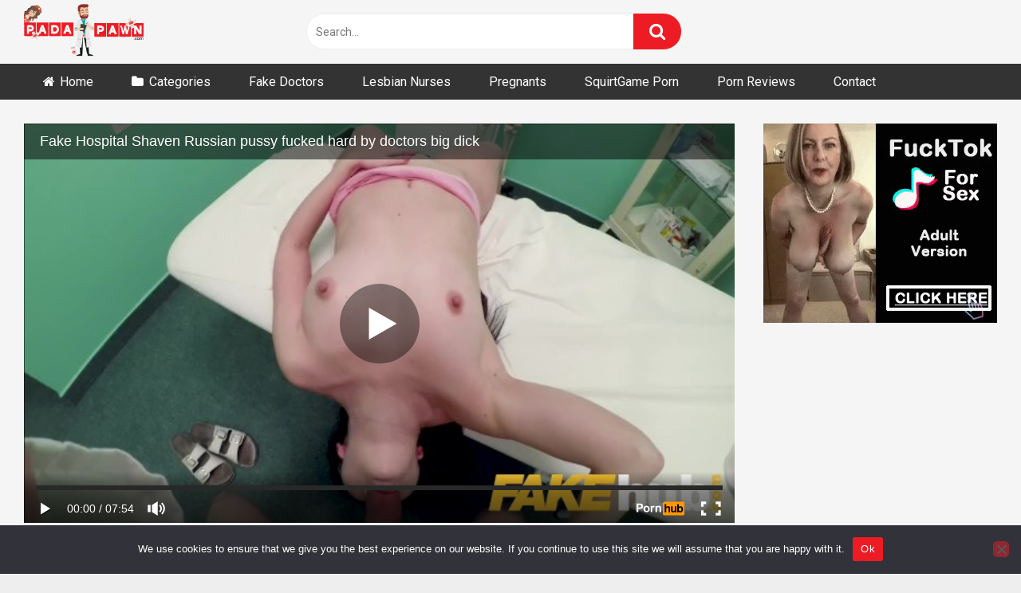

--- FILE ---
content_type: text/html; charset=UTF-8
request_url: https://padapawn.com/shaven-russian-pussy-fucked-hard-by-doctors-big-dick/
body_size: 16107
content:
<!DOCTYPE html>


<html lang="en-US">
<head>
<meta charset="UTF-8">
<meta content='width=device-width, initial-scale=1.0, maximum-scale=1.0, user-scalable=0' name='viewport' />
<link rel="profile" href="https://gmpg.org/xfn/11">
<link rel="icon" href="https://padapawn.com/favicon.ico">

<!-- Meta social networks -->

<!-- Meta Facebook -->
<meta property="fb:app_id" content="966242223397117" />
<meta property="og:url" content="https://padapawn.com/shaven-russian-pussy-fucked-hard-by-doctors-big-dick/" />
<meta property="og:type" content="article" />
<meta property="og:title" content="Shaven Russian pussy fucked hard by doctors big dick" />
<meta property="og:description" content="Shaven Russian pussy fucked hard by doctors big dick" />
<meta property="og:image" content="https://padapawn.com/wp-content/uploads/2020/02/fake-hospital-shaven-russian-pussy-fucked-hard-by-doctors-big-dick.jpg" />
<meta property="og:image:width" content="200" />
<meta property="og:image:height" content="200" />

<!-- Meta Twitter -->
<meta name="twitter:card" content="summary">
<!--<meta name="twitter:site" content="@site_username">-->
<meta name="twitter:title" content="Shaven Russian pussy fucked hard by doctors big dick">
<meta name="twitter:description" content="Shaven Russian pussy fucked hard by doctors big dick">
<!--<meta name="twitter:creator" content="@creator_username">-->
<meta name="twitter:image" content="https://padapawn.com/wp-content/uploads/2020/02/fake-hospital-shaven-russian-pussy-fucked-hard-by-doctors-big-dick.jpg">
<!--<meta name="twitter:domain" content="YourDomain.com">-->

<!-- Temp Style -->


<style>
	.post-thumbnail {
		padding-bottom: 56.25%;
	}
	.post-thumbnail .wpst-trailer,
	.post-thumbnail img {
		object-fit: fill;
	}

        body.custom-background {
        background-image: url();
        background-color: #181818!important;
        background-repeat: repeat;
        background-attachment: fixed;
    }
    .site-title a {
        font-family: Open Sans;
        font-size: 36px;
    }
    .site-branding .logo img {
        max-width: 150px;
        max-height: 70px;
        margin-top: 0px;
        margin-left: 0px;
    }
    a,
    .site-title a i,
    .thumb-block:hover span.title,
    .categories-list .thumb-block:hover .entry-header .cat-title:before,
    .required,
    .post-like a:hover i,
    .top-bar i:hover,
    .menu-toggle i,
    .main-navigation.toggled li:hover > a,
    .main-navigation.toggled li.focus > a,
    .main-navigation.toggled li.current_page_item > a,
    .main-navigation.toggled li.current-menu-item > a,
    #filters .filters-select:after,
    .top-bar .membership a i,
    .thumb-block:hover .photos-count i,
    .aside-filters span:hover a,
    .aside-filters span:hover a i,
    .filters a.active,
    .filters a:hover,
    .archive-aside a:hover,
    #video-links a:hover,
    #video-links a:hover i,
    .video-share .video-share-url a#clickme:hover,
    a#show-sharing-buttons.active,
    a#show-sharing-buttons.active i,
    .morelink:hover,
    .morelink:hover i,
    .footer-menu-container a:hover,
    .categories-list .thumb-block:hover .entry-header span,
    .tags-letter-block .tag-items .tag-item a:hover,
    .menu-toggle-open,
    .search-open {
        color: #ed1c24;
    }
    button,
    .button,
    .btn,
    input[type="button"],
    input[type="reset"],
    input[type="submit"],
    .pagination ul li a.current,
    .pagination ul li a:hover,
    body #filters .label.secondary.active,
    .label.secondary:hover,
    .widget_categories ul li a:hover,
    a.tag-cloud-link:hover,
    .template-actors li a:hover,
    .rating-bar-meter,
    .vjs-play-progress,
    #filters .filters-options span:hover,
    .top-bar .social-share a:hover,
    .thumb-block:hover span.hd-video,
    .label:hover,
    .label:focus,
    .label:active,
    .mobile-pagination .pagination-nav span,
    .mobile-pagination .pagination-nav a {
        background-color: #ed1c24!important;
    }
    button:hover,
    .button:hover {
        background-color: lighten(#ed1c24,50%);
    }
    #video-tabs button.tab-link.active,
    .page-title,
    .page .entry-title,
    .comments-title,
    .comment-reply-title,
    input[type="text"]:focus,
    input[type="email"]:focus,
    input[type="url"]:focus,
    input[type="password"]:focus,
    input[type="search"]:focus,
    input[type="number"]:focus,
    input[type="tel"]:focus,
    input[type="range"]:focus,
    input[type="date"]:focus,
    input[type="month"]:focus,
    input[type="week"]:focus,
    input[type="time"]:focus,
    input[type="datetime"]:focus,
    input[type="datetime-local"]:focus,
    input[type="color"]:focus,
    textarea:focus,
    .filters a.active {
        border-color: #ed1c24!important;
    }
    ul li.current-menu-item a {
        border-bottom-color: #ed1c24!important;
    }
    .logo-watermark-img {
        max-width: px;
    }
    .video-js .vjs-big-play-button {
        background-color: #ed1c24!important;
        border-color: #ed1c24!important;
    }
</style>

<!-- Google Analytics -->

<!-- Meta Verification -->
<meta name="exoclick-site-verification" content="f5f983cb5af80b6fed0832ed55e07e3b" />
<meta name="hubtraffic-domain-validation"  content="3011b6aa350740f5" />
<meta name="xhamster-site-verification" content="4be2afc2f05be8efb5ed77e98abfbd5e"/>
<meta name='robots' content='index, follow, max-image-preview:large, max-snippet:-1, max-video-preview:-1' />

	<!-- This site is optimized with the Yoast SEO plugin v26.8 - https://yoast.com/product/yoast-seo-wordpress/ -->
	<title>Shaven Russian pussy fucked hard by doctors big dick</title>
	<meta name="description" content="Shaven Russian pussy fucked hard by doctors big dick - Best Fake Hospital videos for free! Pervert doctor porn videos and gyno exams with sexy young teens and hot matures. Top gyno exam spy videos online." />
	<link rel="canonical" href="https://padapawn.com/shaven-russian-pussy-fucked-hard-by-doctors-big-dick/" />
	<meta property="og:locale" content="en_US" />
	<meta property="og:type" content="article" />
	<meta property="og:title" content="Shaven Russian pussy fucked hard by doctors big dick" />
	<meta property="og:description" content="Shaven Russian pussy fucked hard by doctors big dick - Best Fake Hospital videos for free! Pervert doctor porn videos and gyno exams with sexy young teens and hot matures. Top gyno exam spy videos online." />
	<meta property="og:url" content="https://padapawn.com/shaven-russian-pussy-fucked-hard-by-doctors-big-dick/" />
	<meta property="article:published_time" content="2025-12-28T01:47:13+00:00" />
	<meta property="article:modified_time" content="2025-12-28T01:47:14+00:00" />
	<meta property="og:image" content="https://padapawn.com/wp-content/uploads/2020/02/fake-hospital-shaven-russian-pussy-fucked-hard-by-doctors-big-dick.jpg" />
	<meta property="og:image:width" content="320" />
	<meta property="og:image:height" content="240" />
	<meta property="og:image:type" content="image/jpeg" />
	<meta name="author" content="kecskemese" />
	<meta name="twitter:card" content="summary_large_image" />
	<meta name="twitter:label1" content="Written by" />
	<meta name="twitter:data1" content="kecskemese" />
	<script type="application/ld+json" class="yoast-schema-graph">{"@context":"https://schema.org","@graph":[{"@type":"Article","@id":"https://padapawn.com/shaven-russian-pussy-fucked-hard-by-doctors-big-dick/#article","isPartOf":{"@id":"https://padapawn.com/shaven-russian-pussy-fucked-hard-by-doctors-big-dick/"},"author":{"name":"kecskemese","@id":"https://padapawn.com/#/schema/person/d5b1e83c2289826078fd68828893fc8e"},"headline":"Shaven Russian pussy fucked hard by doctors big dick","datePublished":"2025-12-28T01:47:13+00:00","dateModified":"2025-12-28T01:47:14+00:00","mainEntityOfPage":{"@id":"https://padapawn.com/shaven-russian-pussy-fucked-hard-by-doctors-big-dick/"},"wordCount":9,"image":{"@id":"https://padapawn.com/shaven-russian-pussy-fucked-hard-by-doctors-big-dick/#primaryimage"},"thumbnailUrl":"https://padapawn.com/wp-content/uploads/2020/02/fake-hospital-shaven-russian-pussy-fucked-hard-by-doctors-big-dick.jpg","keywords":["amateur","big cock","big dick","blowjob","dark hair","doctor fucks patient","european","fakehospital","hospital","missionary","pov","pussy eating","riding","russian"],"articleSection":["Hospital"],"inLanguage":"en-US"},{"@type":"WebPage","@id":"https://padapawn.com/shaven-russian-pussy-fucked-hard-by-doctors-big-dick/","url":"https://padapawn.com/shaven-russian-pussy-fucked-hard-by-doctors-big-dick/","name":"Shaven Russian pussy fucked hard by doctors big dick","isPartOf":{"@id":"https://padapawn.com/#website"},"primaryImageOfPage":{"@id":"https://padapawn.com/shaven-russian-pussy-fucked-hard-by-doctors-big-dick/#primaryimage"},"image":{"@id":"https://padapawn.com/shaven-russian-pussy-fucked-hard-by-doctors-big-dick/#primaryimage"},"thumbnailUrl":"https://padapawn.com/wp-content/uploads/2020/02/fake-hospital-shaven-russian-pussy-fucked-hard-by-doctors-big-dick.jpg","datePublished":"2025-12-28T01:47:13+00:00","dateModified":"2025-12-28T01:47:14+00:00","author":{"@id":"https://padapawn.com/#/schema/person/d5b1e83c2289826078fd68828893fc8e"},"description":"Shaven Russian pussy fucked hard by doctors big dick - Best Fake Hospital videos for free! Pervert doctor porn videos and gyno exams with sexy young teens and hot matures. Top gyno exam spy videos online.","breadcrumb":{"@id":"https://padapawn.com/shaven-russian-pussy-fucked-hard-by-doctors-big-dick/#breadcrumb"},"inLanguage":"en-US","potentialAction":[{"@type":"ReadAction","target":["https://padapawn.com/shaven-russian-pussy-fucked-hard-by-doctors-big-dick/"]}]},{"@type":"ImageObject","inLanguage":"en-US","@id":"https://padapawn.com/shaven-russian-pussy-fucked-hard-by-doctors-big-dick/#primaryimage","url":"https://padapawn.com/wp-content/uploads/2020/02/fake-hospital-shaven-russian-pussy-fucked-hard-by-doctors-big-dick.jpg","contentUrl":"https://padapawn.com/wp-content/uploads/2020/02/fake-hospital-shaven-russian-pussy-fucked-hard-by-doctors-big-dick.jpg","width":320,"height":240},{"@type":"BreadcrumbList","@id":"https://padapawn.com/shaven-russian-pussy-fucked-hard-by-doctors-big-dick/#breadcrumb","itemListElement":[{"@type":"ListItem","position":1,"name":"Home","item":"https://padapawn.com/"},{"@type":"ListItem","position":2,"name":"Shaven Russian pussy fucked hard by doctors big dick"}]},{"@type":"WebSite","@id":"https://padapawn.com/#website","url":"https://padapawn.com/","name":"","description":"","potentialAction":[{"@type":"SearchAction","target":{"@type":"EntryPoint","urlTemplate":"https://padapawn.com/?s={search_term_string}"},"query-input":{"@type":"PropertyValueSpecification","valueRequired":true,"valueName":"search_term_string"}}],"inLanguage":"en-US"},{"@type":"Person","@id":"https://padapawn.com/#/schema/person/d5b1e83c2289826078fd68828893fc8e","name":"kecskemese","url":"https://padapawn.com/author/kecskemese/"}]}</script>
	<!-- / Yoast SEO plugin. -->


<link rel='dns-prefetch' href='//vjs.zencdn.net' />
<link rel='dns-prefetch' href='//unpkg.com' />
<link rel='dns-prefetch' href='//fonts.googleapis.com' />
<link rel="alternate" type="application/rss+xml" title=" &raquo; Feed" href="https://padapawn.com/feed/" />
<link rel="alternate" type="application/rss+xml" title=" &raquo; Comments Feed" href="https://padapawn.com/comments/feed/" />
<link rel="alternate" title="oEmbed (JSON)" type="application/json+oembed" href="https://padapawn.com/wp-json/oembed/1.0/embed?url=https%3A%2F%2Fpadapawn.com%2Fshaven-russian-pussy-fucked-hard-by-doctors-big-dick%2F" />
<link rel="alternate" title="oEmbed (XML)" type="text/xml+oembed" href="https://padapawn.com/wp-json/oembed/1.0/embed?url=https%3A%2F%2Fpadapawn.com%2Fshaven-russian-pussy-fucked-hard-by-doctors-big-dick%2F&#038;format=xml" />
<style id='wp-img-auto-sizes-contain-inline-css' type='text/css'>
img:is([sizes=auto i],[sizes^="auto," i]){contain-intrinsic-size:3000px 1500px}
/*# sourceURL=wp-img-auto-sizes-contain-inline-css */
</style>
<style id='wp-emoji-styles-inline-css' type='text/css'>

	img.wp-smiley, img.emoji {
		display: inline !important;
		border: none !important;
		box-shadow: none !important;
		height: 1em !important;
		width: 1em !important;
		margin: 0 0.07em !important;
		vertical-align: -0.1em !important;
		background: none !important;
		padding: 0 !important;
	}
/*# sourceURL=wp-emoji-styles-inline-css */
</style>
<style id='wp-block-library-inline-css' type='text/css'>
:root{--wp-block-synced-color:#7a00df;--wp-block-synced-color--rgb:122,0,223;--wp-bound-block-color:var(--wp-block-synced-color);--wp-editor-canvas-background:#ddd;--wp-admin-theme-color:#007cba;--wp-admin-theme-color--rgb:0,124,186;--wp-admin-theme-color-darker-10:#006ba1;--wp-admin-theme-color-darker-10--rgb:0,107,160.5;--wp-admin-theme-color-darker-20:#005a87;--wp-admin-theme-color-darker-20--rgb:0,90,135;--wp-admin-border-width-focus:2px}@media (min-resolution:192dpi){:root{--wp-admin-border-width-focus:1.5px}}.wp-element-button{cursor:pointer}:root .has-very-light-gray-background-color{background-color:#eee}:root .has-very-dark-gray-background-color{background-color:#313131}:root .has-very-light-gray-color{color:#eee}:root .has-very-dark-gray-color{color:#313131}:root .has-vivid-green-cyan-to-vivid-cyan-blue-gradient-background{background:linear-gradient(135deg,#00d084,#0693e3)}:root .has-purple-crush-gradient-background{background:linear-gradient(135deg,#34e2e4,#4721fb 50%,#ab1dfe)}:root .has-hazy-dawn-gradient-background{background:linear-gradient(135deg,#faaca8,#dad0ec)}:root .has-subdued-olive-gradient-background{background:linear-gradient(135deg,#fafae1,#67a671)}:root .has-atomic-cream-gradient-background{background:linear-gradient(135deg,#fdd79a,#004a59)}:root .has-nightshade-gradient-background{background:linear-gradient(135deg,#330968,#31cdcf)}:root .has-midnight-gradient-background{background:linear-gradient(135deg,#020381,#2874fc)}:root{--wp--preset--font-size--normal:16px;--wp--preset--font-size--huge:42px}.has-regular-font-size{font-size:1em}.has-larger-font-size{font-size:2.625em}.has-normal-font-size{font-size:var(--wp--preset--font-size--normal)}.has-huge-font-size{font-size:var(--wp--preset--font-size--huge)}.has-text-align-center{text-align:center}.has-text-align-left{text-align:left}.has-text-align-right{text-align:right}.has-fit-text{white-space:nowrap!important}#end-resizable-editor-section{display:none}.aligncenter{clear:both}.items-justified-left{justify-content:flex-start}.items-justified-center{justify-content:center}.items-justified-right{justify-content:flex-end}.items-justified-space-between{justify-content:space-between}.screen-reader-text{border:0;clip-path:inset(50%);height:1px;margin:-1px;overflow:hidden;padding:0;position:absolute;width:1px;word-wrap:normal!important}.screen-reader-text:focus{background-color:#ddd;clip-path:none;color:#444;display:block;font-size:1em;height:auto;left:5px;line-height:normal;padding:15px 23px 14px;text-decoration:none;top:5px;width:auto;z-index:100000}html :where(.has-border-color){border-style:solid}html :where([style*=border-top-color]){border-top-style:solid}html :where([style*=border-right-color]){border-right-style:solid}html :where([style*=border-bottom-color]){border-bottom-style:solid}html :where([style*=border-left-color]){border-left-style:solid}html :where([style*=border-width]){border-style:solid}html :where([style*=border-top-width]){border-top-style:solid}html :where([style*=border-right-width]){border-right-style:solid}html :where([style*=border-bottom-width]){border-bottom-style:solid}html :where([style*=border-left-width]){border-left-style:solid}html :where(img[class*=wp-image-]){height:auto;max-width:100%}:where(figure){margin:0 0 1em}html :where(.is-position-sticky){--wp-admin--admin-bar--position-offset:var(--wp-admin--admin-bar--height,0px)}@media screen and (max-width:600px){html :where(.is-position-sticky){--wp-admin--admin-bar--position-offset:0px}}

/*# sourceURL=wp-block-library-inline-css */
</style><style id='global-styles-inline-css' type='text/css'>
:root{--wp--preset--aspect-ratio--square: 1;--wp--preset--aspect-ratio--4-3: 4/3;--wp--preset--aspect-ratio--3-4: 3/4;--wp--preset--aspect-ratio--3-2: 3/2;--wp--preset--aspect-ratio--2-3: 2/3;--wp--preset--aspect-ratio--16-9: 16/9;--wp--preset--aspect-ratio--9-16: 9/16;--wp--preset--color--black: #000000;--wp--preset--color--cyan-bluish-gray: #abb8c3;--wp--preset--color--white: #ffffff;--wp--preset--color--pale-pink: #f78da7;--wp--preset--color--vivid-red: #cf2e2e;--wp--preset--color--luminous-vivid-orange: #ff6900;--wp--preset--color--luminous-vivid-amber: #fcb900;--wp--preset--color--light-green-cyan: #7bdcb5;--wp--preset--color--vivid-green-cyan: #00d084;--wp--preset--color--pale-cyan-blue: #8ed1fc;--wp--preset--color--vivid-cyan-blue: #0693e3;--wp--preset--color--vivid-purple: #9b51e0;--wp--preset--gradient--vivid-cyan-blue-to-vivid-purple: linear-gradient(135deg,rgb(6,147,227) 0%,rgb(155,81,224) 100%);--wp--preset--gradient--light-green-cyan-to-vivid-green-cyan: linear-gradient(135deg,rgb(122,220,180) 0%,rgb(0,208,130) 100%);--wp--preset--gradient--luminous-vivid-amber-to-luminous-vivid-orange: linear-gradient(135deg,rgb(252,185,0) 0%,rgb(255,105,0) 100%);--wp--preset--gradient--luminous-vivid-orange-to-vivid-red: linear-gradient(135deg,rgb(255,105,0) 0%,rgb(207,46,46) 100%);--wp--preset--gradient--very-light-gray-to-cyan-bluish-gray: linear-gradient(135deg,rgb(238,238,238) 0%,rgb(169,184,195) 100%);--wp--preset--gradient--cool-to-warm-spectrum: linear-gradient(135deg,rgb(74,234,220) 0%,rgb(151,120,209) 20%,rgb(207,42,186) 40%,rgb(238,44,130) 60%,rgb(251,105,98) 80%,rgb(254,248,76) 100%);--wp--preset--gradient--blush-light-purple: linear-gradient(135deg,rgb(255,206,236) 0%,rgb(152,150,240) 100%);--wp--preset--gradient--blush-bordeaux: linear-gradient(135deg,rgb(254,205,165) 0%,rgb(254,45,45) 50%,rgb(107,0,62) 100%);--wp--preset--gradient--luminous-dusk: linear-gradient(135deg,rgb(255,203,112) 0%,rgb(199,81,192) 50%,rgb(65,88,208) 100%);--wp--preset--gradient--pale-ocean: linear-gradient(135deg,rgb(255,245,203) 0%,rgb(182,227,212) 50%,rgb(51,167,181) 100%);--wp--preset--gradient--electric-grass: linear-gradient(135deg,rgb(202,248,128) 0%,rgb(113,206,126) 100%);--wp--preset--gradient--midnight: linear-gradient(135deg,rgb(2,3,129) 0%,rgb(40,116,252) 100%);--wp--preset--font-size--small: 13px;--wp--preset--font-size--medium: 20px;--wp--preset--font-size--large: 36px;--wp--preset--font-size--x-large: 42px;--wp--preset--spacing--20: 0.44rem;--wp--preset--spacing--30: 0.67rem;--wp--preset--spacing--40: 1rem;--wp--preset--spacing--50: 1.5rem;--wp--preset--spacing--60: 2.25rem;--wp--preset--spacing--70: 3.38rem;--wp--preset--spacing--80: 5.06rem;--wp--preset--shadow--natural: 6px 6px 9px rgba(0, 0, 0, 0.2);--wp--preset--shadow--deep: 12px 12px 50px rgba(0, 0, 0, 0.4);--wp--preset--shadow--sharp: 6px 6px 0px rgba(0, 0, 0, 0.2);--wp--preset--shadow--outlined: 6px 6px 0px -3px rgb(255, 255, 255), 6px 6px rgb(0, 0, 0);--wp--preset--shadow--crisp: 6px 6px 0px rgb(0, 0, 0);}:where(.is-layout-flex){gap: 0.5em;}:where(.is-layout-grid){gap: 0.5em;}body .is-layout-flex{display: flex;}.is-layout-flex{flex-wrap: wrap;align-items: center;}.is-layout-flex > :is(*, div){margin: 0;}body .is-layout-grid{display: grid;}.is-layout-grid > :is(*, div){margin: 0;}:where(.wp-block-columns.is-layout-flex){gap: 2em;}:where(.wp-block-columns.is-layout-grid){gap: 2em;}:where(.wp-block-post-template.is-layout-flex){gap: 1.25em;}:where(.wp-block-post-template.is-layout-grid){gap: 1.25em;}.has-black-color{color: var(--wp--preset--color--black) !important;}.has-cyan-bluish-gray-color{color: var(--wp--preset--color--cyan-bluish-gray) !important;}.has-white-color{color: var(--wp--preset--color--white) !important;}.has-pale-pink-color{color: var(--wp--preset--color--pale-pink) !important;}.has-vivid-red-color{color: var(--wp--preset--color--vivid-red) !important;}.has-luminous-vivid-orange-color{color: var(--wp--preset--color--luminous-vivid-orange) !important;}.has-luminous-vivid-amber-color{color: var(--wp--preset--color--luminous-vivid-amber) !important;}.has-light-green-cyan-color{color: var(--wp--preset--color--light-green-cyan) !important;}.has-vivid-green-cyan-color{color: var(--wp--preset--color--vivid-green-cyan) !important;}.has-pale-cyan-blue-color{color: var(--wp--preset--color--pale-cyan-blue) !important;}.has-vivid-cyan-blue-color{color: var(--wp--preset--color--vivid-cyan-blue) !important;}.has-vivid-purple-color{color: var(--wp--preset--color--vivid-purple) !important;}.has-black-background-color{background-color: var(--wp--preset--color--black) !important;}.has-cyan-bluish-gray-background-color{background-color: var(--wp--preset--color--cyan-bluish-gray) !important;}.has-white-background-color{background-color: var(--wp--preset--color--white) !important;}.has-pale-pink-background-color{background-color: var(--wp--preset--color--pale-pink) !important;}.has-vivid-red-background-color{background-color: var(--wp--preset--color--vivid-red) !important;}.has-luminous-vivid-orange-background-color{background-color: var(--wp--preset--color--luminous-vivid-orange) !important;}.has-luminous-vivid-amber-background-color{background-color: var(--wp--preset--color--luminous-vivid-amber) !important;}.has-light-green-cyan-background-color{background-color: var(--wp--preset--color--light-green-cyan) !important;}.has-vivid-green-cyan-background-color{background-color: var(--wp--preset--color--vivid-green-cyan) !important;}.has-pale-cyan-blue-background-color{background-color: var(--wp--preset--color--pale-cyan-blue) !important;}.has-vivid-cyan-blue-background-color{background-color: var(--wp--preset--color--vivid-cyan-blue) !important;}.has-vivid-purple-background-color{background-color: var(--wp--preset--color--vivid-purple) !important;}.has-black-border-color{border-color: var(--wp--preset--color--black) !important;}.has-cyan-bluish-gray-border-color{border-color: var(--wp--preset--color--cyan-bluish-gray) !important;}.has-white-border-color{border-color: var(--wp--preset--color--white) !important;}.has-pale-pink-border-color{border-color: var(--wp--preset--color--pale-pink) !important;}.has-vivid-red-border-color{border-color: var(--wp--preset--color--vivid-red) !important;}.has-luminous-vivid-orange-border-color{border-color: var(--wp--preset--color--luminous-vivid-orange) !important;}.has-luminous-vivid-amber-border-color{border-color: var(--wp--preset--color--luminous-vivid-amber) !important;}.has-light-green-cyan-border-color{border-color: var(--wp--preset--color--light-green-cyan) !important;}.has-vivid-green-cyan-border-color{border-color: var(--wp--preset--color--vivid-green-cyan) !important;}.has-pale-cyan-blue-border-color{border-color: var(--wp--preset--color--pale-cyan-blue) !important;}.has-vivid-cyan-blue-border-color{border-color: var(--wp--preset--color--vivid-cyan-blue) !important;}.has-vivid-purple-border-color{border-color: var(--wp--preset--color--vivid-purple) !important;}.has-vivid-cyan-blue-to-vivid-purple-gradient-background{background: var(--wp--preset--gradient--vivid-cyan-blue-to-vivid-purple) !important;}.has-light-green-cyan-to-vivid-green-cyan-gradient-background{background: var(--wp--preset--gradient--light-green-cyan-to-vivid-green-cyan) !important;}.has-luminous-vivid-amber-to-luminous-vivid-orange-gradient-background{background: var(--wp--preset--gradient--luminous-vivid-amber-to-luminous-vivid-orange) !important;}.has-luminous-vivid-orange-to-vivid-red-gradient-background{background: var(--wp--preset--gradient--luminous-vivid-orange-to-vivid-red) !important;}.has-very-light-gray-to-cyan-bluish-gray-gradient-background{background: var(--wp--preset--gradient--very-light-gray-to-cyan-bluish-gray) !important;}.has-cool-to-warm-spectrum-gradient-background{background: var(--wp--preset--gradient--cool-to-warm-spectrum) !important;}.has-blush-light-purple-gradient-background{background: var(--wp--preset--gradient--blush-light-purple) !important;}.has-blush-bordeaux-gradient-background{background: var(--wp--preset--gradient--blush-bordeaux) !important;}.has-luminous-dusk-gradient-background{background: var(--wp--preset--gradient--luminous-dusk) !important;}.has-pale-ocean-gradient-background{background: var(--wp--preset--gradient--pale-ocean) !important;}.has-electric-grass-gradient-background{background: var(--wp--preset--gradient--electric-grass) !important;}.has-midnight-gradient-background{background: var(--wp--preset--gradient--midnight) !important;}.has-small-font-size{font-size: var(--wp--preset--font-size--small) !important;}.has-medium-font-size{font-size: var(--wp--preset--font-size--medium) !important;}.has-large-font-size{font-size: var(--wp--preset--font-size--large) !important;}.has-x-large-font-size{font-size: var(--wp--preset--font-size--x-large) !important;}
/*# sourceURL=global-styles-inline-css */
</style>

<style id='classic-theme-styles-inline-css' type='text/css'>
/*! This file is auto-generated */
.wp-block-button__link{color:#fff;background-color:#32373c;border-radius:9999px;box-shadow:none;text-decoration:none;padding:calc(.667em + 2px) calc(1.333em + 2px);font-size:1.125em}.wp-block-file__button{background:#32373c;color:#fff;text-decoration:none}
/*# sourceURL=/wp-includes/css/classic-themes.min.css */
</style>
<link rel='stylesheet' id='cookie-notice-front-css' href='https://padapawn.com/wp-content/plugins/cookie-notice/css/front.min.css?ver=2.5.11' type='text/css' media='all' />
<link rel='stylesheet' id='wpst-font-awesome-css' href='https://padapawn.com/wp-content/themes/ultimatube/assets/stylesheets/font-awesome/css/font-awesome.min.css?ver=4.7.0' type='text/css' media='all' />
<link rel='stylesheet' id='wpst-videojs-style-css' href='//vjs.zencdn.net/7.8.4/video-js.css?ver=7.8.4' type='text/css' media='all' />
<link rel='stylesheet' id='wpst-style-css' href='https://padapawn.com/wp-content/themes/ultimatube/style.css?ver=1.2.3.1649520043' type='text/css' media='all' />
<link rel='stylesheet' id='wpst-roboto-font-css' href='https://fonts.googleapis.com/css?family=Roboto%3A400%2C700&#038;ver=1.2.3' type='text/css' media='all' />
<script type="text/javascript" id="cookie-notice-front-js-before">
/* <![CDATA[ */
var cnArgs = {"ajaxUrl":"https:\/\/padapawn.com\/wp-admin\/admin-ajax.php","nonce":"60f1c3646c","hideEffect":"fade","position":"bottom","onScroll":false,"onScrollOffset":100,"onClick":false,"cookieName":"cookie_notice_accepted","cookieTime":2592000,"cookieTimeRejected":2592000,"globalCookie":false,"redirection":false,"cache":false,"revokeCookies":false,"revokeCookiesOpt":"automatic"};

//# sourceURL=cookie-notice-front-js-before
/* ]]> */
</script>
<script type="text/javascript" src="https://padapawn.com/wp-content/plugins/cookie-notice/js/front.min.js?ver=2.5.11" id="cookie-notice-front-js"></script>
<script type="text/javascript" src="https://padapawn.com/wp-includes/js/jquery/jquery.min.js?ver=3.7.1" id="jquery-core-js"></script>
<script type="text/javascript" src="https://padapawn.com/wp-includes/js/jquery/jquery-migrate.min.js?ver=3.4.1" id="jquery-migrate-js"></script>
<link rel="https://api.w.org/" href="https://padapawn.com/wp-json/" /><link rel="alternate" title="JSON" type="application/json" href="https://padapawn.com/wp-json/wp/v2/posts/3045" /><link rel="EditURI" type="application/rsd+xml" title="RSD" href="https://padapawn.com/xmlrpc.php?rsd" />
<meta name="generator" content="WordPress 6.9" />
<link rel='shortlink' href='https://padapawn.com/?p=3045' />
<!-- Google tag (gtag.js) -->
<script async src="https://www.googletagmanager.com/gtag/js?id=G-T9KCM9E7Q1"></script>
<script>
  window.dataLayer = window.dataLayer || [];
  function gtag(){dataLayer.push(arguments);}
  gtag('js', new Date());

  gtag('config', 'G-T9KCM9E7Q1');
		gtag('config', 'G-HTDSZ44J22');
</script></head>  <body class="wp-singular post-template-default single single-post postid-3045 single-format-video wp-theme-ultimatube cookies-not-set group-blog">  <div id="page"> 	<a class="skip-link screen-reader-text" href="#content">Skip to content</a>  	<div class="header row"> 		<div class="site-branding"> 			<div class="logo"> 									<a href="https://padapawn.com/" rel="home" title=""><img src="https://padapawn.com/wp-content/uploads/2019/11/padapawn_logo.png" alt=""></a> 				 							</div> 		</div><!-- .site-branding --> 		 		<div class="search-menu-mobile">     <div class="header-search-mobile">         <i class="fa fa-search"></i>         </div>	     <div id="menu-toggle">         <i class="fa fa-bars"></i>     </div> </div>  <div class="header-search">     <form method="get" id="searchform" action="https://padapawn.com/">                             <input class="input-group-field" value="Search..." name="s" id="s" onfocus="if (this.value == 'Search...') {this.value = '';}" onblur="if (this.value == '') {this.value = 'Search...';}" type="text" />                          <input class="fa-input" type="submit" id="searchsubmit" value="&#xf002;" />             </form> </div> 		<nav id="site-navigation" class="main-navigation" role="navigation"> 						<div id="head-mobile"></div> 			<div class="button-nav"></div>			 			<ul id="menu-main-menu" class="menu"><li id="menu-item-14" class="home-icon menu-item menu-item-type-custom menu-item-object-custom menu-item-home menu-item-14"><a href="https://padapawn.com">Home</a></li> <li id="menu-item-15" class="cat-icon menu-item menu-item-type-post_type menu-item-object-page menu-item-15"><a href="https://padapawn.com/categories/">Categories</a></li> <li id="menu-item-6086" class="menu-item menu-item-type-custom menu-item-object-custom menu-item-6086"><a href="https://padapawn.com/tag/fakehospital/">Fake Doctors</a></li> <li id="menu-item-5466" class="menu-item menu-item-type-taxonomy menu-item-object-category menu-item-5466"><a href="https://padapawn.com/category/lesbian-nurses/">Lesbian Nurses</a></li> <li id="menu-item-5576" class="menu-item menu-item-type-taxonomy menu-item-object-category menu-item-5576"><a href="https://padapawn.com/category/pregnants/">Pregnants</a></li> <li id="menu-item-7213" class="menu-item menu-item-type-custom menu-item-object-custom menu-item-7213"><a href="https://squirtgameporn.com/">SquirtGame Porn</a></li> <li id="menu-item-2788" class="menu-item menu-item-type-custom menu-item-object-custom menu-item-2788"><a target="_blank" rel="dofollow" href="https://www.bestpornreviews.net">Porn Reviews</a></li> <li id="menu-item-8259" class="menu-item menu-item-type-post_type menu-item-object-page menu-item-8259"><a href="https://padapawn.com/contact/">Contact</a></li> </ul>		</nav> 	</div> 	<div class="clear"></div>   			<div class="happy-header-mobile"> 			<script type="text/javascript">
    var ad_idzone = "3569759",
    ad_width = "300",
    ad_height = "100"
</script>  <script type="text/javascript" src="https://a.exosrv.com/ads.js"></script>  <noscript>      <iframe src="https://syndication.exosrv.com/ads-iframe-display.php?idzone=3569759&output=noscript&type=300x100" width="300" height="100" scrolling="no" marginwidth="0" marginheight="0" frameborder="0"></iframe>  </noscript>		</div>		 	 	<div id="content" class="site-content row">  	<div id="primary" class="content-area"> 		<main id="main" class="site-main" role="main">  		 <article id="post-3045" class="post-3045 post type-post status-publish format-video has-post-thumbnail hentry category-hospital tag-amateur tag-big-cock tag-big-dick tag-blowjob tag-dark-hair tag-doctor-fucks-patient tag-european tag-fakehospital tag-hospital tag-missionary tag-pov tag-pussy-eating tag-riding tag-russian post_format-post-format-video actors-cassie-fire actors-steve-q" itemprop="video" itemscope itemtype="http://schema.org/VideoObject"> 	 	<div class="entry-content"> 		 <div class="video-player-area 	with-sidebar-ads"> 	<div class="video-player"> 		<meta itemprop="author" content="kecskemese" /> 		<meta itemprop="name" content="Shaven Russian pussy fucked hard by doctors big dick" /> 					<meta itemprop="description" content="Shaven Russian pussy fucked hard by doctors big dick" /> 				<meta itemprop="duration" content="P0DT0H7M54S" /> 		<meta itemprop="thumbnailUrl" content="https://ci.phncdn.com/videos/201805/09/165391991/original/(m=eaf8Ggaaaa)(mh=CGytYTCPMvfCT52B)12.jpg" /> 					<meta itemprop="embedURL" content="https://www.pornhub.com/embed/ph5af2a37e054aa" /> 				<meta itemprop="uploadDate" content="2025-12-28T02:47:13+01:00" />  					<div class="responsive-player"> 				<iframe src="https://padapawn.com/wp-content/plugins/clean-tube-player/public/player-x.php?q=[base64]" frameborder="0" scrolling="no" allowfullscreen></iframe>			</div> 		 		<!-- Inside video player advertising --> 								</div>  				 	<div class="video-infos"> 		<div class="title-views"> 			<h1 itemprop="name">Shaven Russian pussy fucked hard by doctors big dick</h1>					</div> 					<div class="tracking-btn"> 				<a class="button" id="tracking-url" href="https://www.pornhub.com/view_video.php?viewkey=ph5af2a37e054aa" title="Shaven Russian pussy fucked hard by doctors big dick" target="_blank"><i class="fa fa-download"></i> 																	 					Download complete video now!</a> 			</div> 			</div>  	<div class="video-actions"> 							<div id="video-links"> 				<a id="show-sharing-buttons" href="#!"><i class="fa fa-share-alt"></i> Share</a> 							</div> 			</div> 			<div class="video-share"> 			<span class="title">Share</span> 			<div class="share-buttons"> 				    <!-- Facebook -->             <div id="fb-root"></div>         <script>(function(d, s, id) {
        var js, fjs = d.getElementsByTagName(s)[0];
        if (d.getElementById(id)) return;
        js = d.createElement(s); js.id = id;
        js.src = 'https://connect.facebook.net/fr_FR/sdk.js#xfbml=1&version=v2.12';
        fjs.parentNode.insertBefore(js, fjs);
        }(document, 'script', 'facebook-jssdk'));</script>         <a target="_blank" href="https://www.facebook.com/sharer/sharer.php?u=https://padapawn.com/shaven-russian-pussy-fucked-hard-by-doctors-big-dick/&amp;src=sdkpreparse"><i id="facebook" class="fa fa-facebook"></i></a>          <!-- Twitter -->             <a target="_blank" href="https://twitter.com/home?status=https://padapawn.com/shaven-russian-pussy-fucked-hard-by-doctors-big-dick/"><i id="twitter" class="fa fa-twitter"></i></a>          <!-- Google Plus -->             <a target="_blank" href="https://plus.google.com/share?url=https://padapawn.com/shaven-russian-pussy-fucked-hard-by-doctors-big-dick/"><i id="googleplus" class="fa fa-google-plus"></i></a>          <!-- Linkedin -->             <a target="_blank" href="https://www.linkedin.com/shareArticle?mini=true&amp;url=https://padapawn.com/shaven-russian-pussy-fucked-hard-by-doctors-big-dick/&amp;title=Shaven Russian pussy fucked hard by doctors big dick&amp;summary=test&amp;source=https://padapawn.com"><i id="linkedin" class="fa fa-linkedin"></i></a>                  <!-- Tumblr -->             <a target="_blank" href="https://tumblr.com/widgets/share/tool?canonicalUrl=https://padapawn.com/shaven-russian-pussy-fucked-hard-by-doctors-big-dick/"><i id="tumblr" class="fa fa-tumblr-square"></i></a>          <!-- Reddit -->             <a target="_blank" href="http://www.reddit.com/submit?url"><i id="reddit" class="fa fa-reddit-square"></i></a>          <!-- Odnoklassniki -->             <a target="_blank" href="http://www.odnoklassniki.ru/dk?st.cmd=addShare&st._surl=https://padapawn.com/shaven-russian-pussy-fucked-hard-by-doctors-big-dick/&title=Shaven Russian pussy fucked hard by doctors big dick"><i id="odnoklassniki" class="fa fa-odnoklassniki"></i></a>          <!-- VK -->             <script type="text/javascript" src="https://vk.com/js/api/share.js?95" charset="windows-1251"></script>         <a href="http://vk.com/share.php?url=https://padapawn.com/shaven-russian-pussy-fucked-hard-by-doctors-big-dick/" target="_blank"><i id="vk" class="fa fa-vk"></i></a>          <!-- Email -->             <a target="_blank" href="/cdn-cgi/l/email-protection#d8e7abadbab2bdbbace5feb9b5a8e3bab7bca1e5b0acaca8abe2f7f7a8b9bcb9a8b9afb6f6bbb7b5f7abb0b9aebdb6f5aaadababb1b9b6f5a8adababa1f5beadbbb3bdbcf5b0b9aabcf5baa1f5bcb7bbacb7aaabf5bab1bff5bcb1bbb3f7"><i id="email" class="fa fa-envelope"></i></a>     			</div> 			<div class="video-share-url"> 				<textarea id="copyme" readonly="readonly">https://padapawn.com/shaven-russian-pussy-fucked-hard-by-doctors-big-dick/</textarea> 				<a id="clickme">Copy the link</a> 				<textarea id="temptext"></textarea> 			</div> 			<div class="clear"></div> 		</div> 	 			<div class="video-tags"> 			<div class="tags-list"><a href="https://padapawn.com/category/hospital/" class="label" title="Hospital"><i class="fa fa-folder"></i> Hospital</a><a href="https://padapawn.com/actor/cassie-fire/" class="label" title="Cassie Fire"><i class="fa fa-star"></i> Cassie Fire</a><a href="https://padapawn.com/actor/steve-q/" class="label" title="Steve Q"><i class="fa fa-star"></i> Steve Q</a><a href="https://padapawn.com/tag/amateur/" class="label" title="amateur"><i class="fa fa-tag"></i> amateur</a><a href="https://padapawn.com/tag/big-cock/" class="label" title="big cock"><i class="fa fa-tag"></i> big cock</a><a href="https://padapawn.com/tag/big-dick/" class="label" title="big dick"><i class="fa fa-tag"></i> big dick</a><a href="https://padapawn.com/tag/blowjob/" class="label" title="blowjob"><i class="fa fa-tag"></i> blowjob</a><a href="https://padapawn.com/tag/dark-hair/" class="label" title="dark hair"><i class="fa fa-tag"></i> dark hair</a><a href="https://padapawn.com/tag/doctor-fucks-patient/" class="label" title="doctor fucks patient"><i class="fa fa-tag"></i> doctor fucks patient</a><a href="https://padapawn.com/tag/european/" class="label" title="european"><i class="fa fa-tag"></i> european</a><a href="https://padapawn.com/tag/fakehospital/" class="label" title="fakehospital"><i class="fa fa-tag"></i> fakehospital</a><a href="https://padapawn.com/tag/hospital/" class="label" title="hospital"><i class="fa fa-tag"></i> hospital</a><a href="https://padapawn.com/tag/missionary/" class="label" title="missionary"><i class="fa fa-tag"></i> missionary</a><a href="https://padapawn.com/tag/pov/" class="label" title="pov"><i class="fa fa-tag"></i> pov</a><a href="https://padapawn.com/tag/pussy-eating/" class="label" title="pussy eating"><i class="fa fa-tag"></i> pussy eating</a><a href="https://padapawn.com/tag/riding/" class="label" title="riding"><i class="fa fa-tag"></i> riding</a><a href="https://padapawn.com/tag/russian/" class="label" title="russian"><i class="fa fa-tag"></i> russian</a></div>		</div> 	 	<!-- Description --> 	 </div><!-- .video-player-area --> 				<div class="sidebar-ads">     <script data-cfasync="false" src="/cdn-cgi/scripts/5c5dd728/cloudflare-static/email-decode.min.js"></script><script type="text/javascript">
    var ad_idzone = "3569677",
    ad_width = "300",
    ad_height = "250"
</script>  <script type="text/javascript" src="https://a.exosrv.com/ads.js"></script>  <noscript>      <iframe src="https://syndication.exosrv.com/ads-iframe-display.php?idzone=3569677&output=noscript&type=300x250" width="300" height="250" scrolling="no" marginwidth="0" marginheight="0" frameborder="0"></iframe>  </noscript>        </div>	</div> 	 	<div class="under-video-block">                                 <div class="videos-list">             <article id="post-3534" class="thumb-block post-3534 post type-post status-publish format-video has-post-thumbnail hentry category-hospital tag-doctor tag-handjob tag-naughty post_format-post-format-video"> 	<a href="https://padapawn.com/naughty-doctor-handjob/" title="Naughty Doctor Handjob">  		<!-- Trailer --> 		 					<!-- Video trailer --> 						<div class="post-thumbnail video-with-trailer"> 				<video class="wpst-trailer" preload="none" muted loop poster="https://padapawn.com/wp-content/uploads/2020/04/naughty-doctor-handjob.jpg"> 					<source src="//thumb-v7.xhcdn.com/a/VbUBrrV4kQ4fmkTieMwB9w/002/104/577/240x135.t.mp4" type='video/mp4'/> 				</video> 								<span class="duration">05:04</span>			</div> 		 		<header class="entry-header"> 			<span class="title">Naughty Doctor Handjob</span>  					</header><!-- .entry-header --> 	</a> </article><!-- #post-## --> <article id="post-3546" class="thumb-block post-3546 post type-post status-publish format-video has-post-thumbnail hentry category-hospital tag-blowjobs tag-indian tag-nurse post_format-post-format-video"> 	<a href="https://padapawn.com/indian-nurse-blowjobs/" title="Indian Nurse Blowjobs">  		<!-- Trailer --> 		 					<!-- Video trailer --> 						<div class="post-thumbnail video-with-trailer"> 				<video class="wpst-trailer" preload="none" muted loop poster="https://padapawn.com/wp-content/uploads/2020/04/indian-nurse-blowjobs.jpg"> 					<source src="//thumb-v8.xhcdn.com/a/fyMeyEYdSzih3niVg_F0fQ/009/634/898/240x135.t.mp4" type='video/mp4'/> 				</video> 								<span class="duration">06:10</span>			</div> 		 		<header class="entry-header"> 			<span class="title">Indian Nurse Blowjobs</span>  					</header><!-- .entry-header --> 	</a> </article><!-- #post-## --> <article id="post-3556" class="thumb-block post-3556 post type-post status-publish format-video has-post-thumbnail hentry category-hospital tag-amazing tag-asian tag-handjob tag-nurse tag-with post_format-post-format-video"> 	<a href="https://padapawn.com/asian-nurse-with-amazing-handjob/" title="Asian nurse with amazing handjob">  		<!-- Trailer --> 		 					<!-- Video trailer --> 						<div class="post-thumbnail video-with-trailer"> 				<video class="wpst-trailer" preload="none" muted loop poster="https://padapawn.com/wp-content/uploads/2020/04/asian-nurse-with-amazing-handjob.jpg"> 					<source src="//thumb-v1.xhcdn.com/a/na5OUifM14yX2zCMuAigEw/001/391/571/240x135.t.mp4" type='video/mp4'/> 				</video> 								<span class="duration">03:05</span>			</div> 		 		<header class="entry-header"> 			<span class="title">Asian nurse with amazing handjob</span>  					</header><!-- .entry-header --> 	</a> </article><!-- #post-## --> <article id="post-3524" class="thumb-block post-3524 post type-post status-publish format-video has-post-thumbnail hentry category-hospital tag-cock post_format-post-format-video"> 	<a href="https://padapawn.com/sislovesme-nursing-her-stepbros-cock/" title="SisLovesMe &#8211; Nursing Her Stepbros Cock">  		<!-- Trailer --> 		 					<!-- Video trailer --> 						<div class="post-thumbnail video-with-trailer"> 				<video class="wpst-trailer" preload="none" muted loop poster="https://padapawn.com/wp-content/uploads/2020/04/sislovesme-nursing-her-stepbros-cock.jpg"> 					<source src="//thumb-v7.xhcdn.com/a/xNM46S3O-J1Ze-qCI1n0Ww/010/193/537/240x135.t.mp4" type='video/mp4'/> 				</video> 								<span class="duration">10:11</span>			</div> 		 		<header class="entry-header"> 			<span class="title">SisLovesMe &#8211; Nursing Her Stepbros Cock</span>  					</header><!-- .entry-header --> 	</a> </article><!-- #post-## --> <article id="post-3532" class="thumb-block post-3532 post type-post status-publish format-video has-post-thumbnail hentry category-hospital tag-classic tag-handjob tag-nurse tag-nurse-handjob tag-sperm post_format-post-format-video"> 	<a href="https://padapawn.com/classic-nurse-handjob-sperm/" title="Classic Nurse Handjob Sperm">  		<!-- Trailer --> 		 					<!-- Video trailer --> 						<div class="post-thumbnail video-with-trailer"> 				<video class="wpst-trailer" preload="none" muted loop poster="https://padapawn.com/wp-content/uploads/2020/04/classic-nurse-handjob-sperm.jpg"> 					<source src="//thumb-v7.xhcdn.com/a/TnUTlTT6DIppouvtHWW2JQ/001/888/847/240x135.t.mp4" type='video/mp4'/> 				</video> 								<span class="duration">03:39</span>			</div> 		 		<header class="entry-header"> 			<span class="title">Classic Nurse Handjob Sperm</span>  					</header><!-- .entry-header --> 	</a> </article><!-- #post-## --> <article id="post-3520" class="thumb-block post-3520 post type-post status-publish format-video has-post-thumbnail hentry category-hospital tag-bound tag-nurse tag-slave post_format-post-format-video"> 	<a href="https://padapawn.com/nurse-ingrid-jerks-off-bound-slave/" title="Nurse Ingrid jerks off bound slave">  		<!-- Trailer --> 		 					<!-- Video trailer --> 						<div class="post-thumbnail video-with-trailer"> 				<video class="wpst-trailer" preload="none" muted loop poster="https://padapawn.com/wp-content/uploads/2020/04/nurse-ingrid-jerks-off-bound-slave.jpg"> 					<source src="//thumb-v6.xhcdn.com/a/KU81DSK0UJq3fKosg3dAfA/001/269/156/240x135.t.mp4" type='video/mp4'/> 				</video> 								<span class="duration">01:18</span>			</div> 		 		<header class="entry-header"> 			<span class="title">Nurse Ingrid jerks off bound slave</span>  					</header><!-- .entry-header --> 	</a> </article><!-- #post-## --> <article id="post-3512" class="thumb-block post-3512 post type-post status-publish format-video has-post-thumbnail hentry category-hospital tag-bond post_format-post-format-video actors-keiran-lee actors-savannah"> 	<a href="https://padapawn.com/doctors-adventure-savannah-bond-keiran-lee-nurses-touch-3/" title="Doctors Adventure &#8211; Savannah Bond Keiran Lee &#8211; Nurses Touch">  		<!-- Trailer --> 		 					<!-- Video trailer --> 						<div class="post-thumbnail video-with-trailer"> 				<video class="wpst-trailer" preload="none" muted loop poster="https://padapawn.com/wp-content/uploads/2020/04/doctors-adventure-savannah-bond-keiran-lee-nurses-touch-2.jpg"> 					<source src="//thumb-v0.xhcdn.com/a/IUjcl2wVK897MMNe2tkVFg/012/878/230/240x135.t.mp4" type='video/mp4'/> 				</video> 								<span class="duration">10:43</span>			</div> 		 		<header class="entry-header"> 			<span class="title">Doctors Adventure &#8211; Savannah Bond Keiran Lee &#8211; Nurses Touch</span>  					</header><!-- .entry-header --> 	</a> </article><!-- #post-## --> <article id="post-3508" class="thumb-block post-3508 post type-post status-publish format-video has-post-thumbnail hentry category-hospital tag-gangbanged tag-strapons tag-with post_format-post-format-video"> 	<a href="https://padapawn.com/gangbanged-by-dominant-nurses-with-strapons/" title="Gangbanged by dominant nurses with strapons">  		<!-- Trailer --> 		 					<!-- Video trailer --> 						<div class="post-thumbnail video-with-trailer"> 				<video class="wpst-trailer" preload="none" muted loop poster="https://padapawn.com/wp-content/uploads/2020/04/gangbanged-by-dominant-nurses-with-strapons.jpg"> 					<source src="//thumb-v6.xhcdn.com/a/qGN1PAKsc0oX34MGrkfO7w/002/573/636/240x135.t.mp4" type='video/mp4'/> 				</video> 								<span class="duration">17:42</span>			</div> 		 		<header class="entry-header"> 			<span class="title">Gangbanged by dominant nurses with strapons</span>  					</header><!-- .entry-header --> 	</a> </article><!-- #post-## -->             </div>                         <div class="clear"></div>                             <div class="show-more-related">                     <a class="button" href="https://padapawn.com/category/hospital/">Show more related videos</a>                 </div>                                  </div> <div class="clear"></div> 	 </article><!-- #post-## --> 		</main><!-- #main --> 	</div><!-- #primary -->  		<div class="clear"></div>  					<div class="happy-footer"> 				<script type="text/javascript">
    var ad_idzone = "3569673",
    ad_width = "728",
    ad_height = "90"
</script>  <script type="text/javascript" src="https://a.exosrv.com/ads.js"></script>  <noscript>      <iframe src="https://syndication.exosrv.com/ads-iframe-display.php?idzone=3569673&output=noscript&type=728x90" width="728" height="90" scrolling="no" marginwidth="0" marginheight="0" frameborder="0"></iframe>  </noscript>			</div> 							<div class="happy-footer-mobile"> 				<script type="application/javascript">
    var ad_idzone = "3833893",
    ad_width = "300",
    ad_height = "100"
</script>  <script type="application/javascript" src="https://a.exosrv.com/ads.js"></script>  <noscript>      <iframe src="https://syndication.exosrv.com/ads-iframe-display.php?idzone=3833893&output=noscript&type=300x100" width="300" height="100" scrolling="no" marginwidth="0" marginheight="0" frameborder="0"></iframe>  </noscript>			</div> 				 		 		<footer id="colophon" class="site-footer" role="contentinfo"> 			 							<div class="site-info"> 					Doctor sex with patiens porno video and gyno exam hidden spy camera films. Latest full length episodes of Fake Hospital porno series. Sexy female doctors inspecting teen dicks. Most viewed video keywords: doctor fucks patient, Fake Hospital, sex in the hospital.  <br>  <br>  <h1>Our Friends</h1>  <a target="_bforcedcinemank" rel="dofollow" href="https://forcedcinema.net">Forced Sex</a> |   <a href="https://throatlust.com/" target="_blank" rel="dofollow noopener">Extreme Throat Fuck</a> |   <a target="_blank" rel="dofollow" href="https://fuckableteens.net/">Live Sex Cams</a> |   <a target="_blank" rel="dofollow" href="https://rapelust.com/">Forced Movie Scenes</a> |   <a href='https://thebestfetishsites.com/medical-porn-sites/' rel='dofollow' target='_blank'>Medical Fetish Sites</a> |  <a href='https://www.thepornlist.net/medical-porn-sites/' rel='dofollow' target='_blank'>Best Medical Porn Sites</a> |  <a href='https://pornwhitelist.com/medical-porn-sites/' rel='dofollow' target='_blank'>Best Medical doctor Porn Sites</a>  <a href='https://porndabster.com/best-medical-porn-sites/' rel='dofollow' target='_blank'>Top Medical Porn Sites</a> |  <a href='https://porngrader.com/medical-porn-sites/' rel='dofollow' target='_blank'>Medical Porn Sites</a> | <a href='https://thepornmap.com/list/best-fetish-porn-sites/' rel='dofollow' target='_blank'>Best Fetish Porn Sites</a> |  <br>    				</div> 			 					</footer><!-- #colophon --> 	</div><!-- #content -->	 </div><!-- #page -->  <a class="button" href="#" id="back-to-top" title="Back to top"><i class="fa fa-chevron-up"></i></a>  <script type="speculationrules">
{"prefetch":[{"source":"document","where":{"and":[{"href_matches":"/*"},{"not":{"href_matches":["/wp-*.php","/wp-admin/*","/wp-content/uploads/*","/wp-content/*","/wp-content/plugins/*","/wp-content/themes/ultimatube/*","/*\\?(.+)"]}},{"not":{"selector_matches":"a[rel~=\"nofollow\"]"}},{"not":{"selector_matches":".no-prefetch, .no-prefetch a"}}]},"eagerness":"conservative"}]}
</script> 		<div class="modal fade wpst-user-modal" id="wpst-user-modal" tabindex="-1" role="dialog" aria-hidden="true"> 			<div class="modal-dialog" data-active-tab=""> 				<div class="modal-content"> 					<div class="modal-body"> 					<a href="#" class="close" data-dismiss="modal" aria-label="Close"><i class="fa fa-remove"></i></a> 						<!-- Register form --> 						<div class="wpst-register">	 															<div class="alert alert-danger">Registration is disabled.</div> 													</div>  						<!-- Login form --> 						<div class="wpst-login">							  							<h3>Login to </h3> 						 							<form id="wpst_login_form" action="https://padapawn.com/" method="post">  								<div class="form-field"> 									<label>Username</label> 									<input class="form-control input-lg required" name="wpst_user_login" type="text"/> 								</div> 								<div class="form-field"> 									<label for="wpst_user_pass">Password</label> 									<input class="form-control input-lg required" name="wpst_user_pass" id="wpst_user_pass" type="password"/> 								</div> 								<div class="form-field lost-password"> 									<input type="hidden" name="action" value="wpst_login_member"/> 									<button class="btn btn-theme btn-lg" data-loading-text="Loading..." type="submit">Login</button> <a class="alignright" href="#wpst-reset-password">Lost Password?</a> 								</div> 								<input type="hidden" id="login-security" name="login-security" value="2935206873" /><input type="hidden" name="_wp_http_referer" value="/shaven-russian-pussy-fucked-hard-by-doctors-big-dick/" />							</form> 							<div class="wpst-errors"></div> 						</div>  						<!-- Lost Password form --> 						<div class="wpst-reset-password">							  							<h3>Reset Password</h3> 							<p>Enter the username or e-mail you used in your profile. A password reset link will be sent to you by email.</p> 						 							<form id="wpst_reset_password_form" action="https://padapawn.com/" method="post"> 								<div class="form-field"> 									<label for="wpst_user_or_email">Username or E-mail</label> 									<input class="form-control input-lg required" name="wpst_user_or_email" id="wpst_user_or_email" type="text"/> 								</div> 								<div class="form-field"> 									<input type="hidden" name="action" value="wpst_reset_password"/> 									<button class="btn btn-theme btn-lg" data-loading-text="Loading..." type="submit">Get new password</button> 								</div> 								<input type="hidden" id="password-security" name="password-security" value="2935206873" /><input type="hidden" name="_wp_http_referer" value="/shaven-russian-pussy-fucked-hard-by-doctors-big-dick/" />							</form> 							<div class="wpst-errors"></div> 						</div>  						<div class="wpst-loading"> 							<p><i class="fa fa-refresh fa-spin"></i><br>Loading...</p> 						</div> 					</div> 					<div class="modal-footer"> 						<span class="wpst-register-footer">Don&#039;t have an account? <a href="#wpst-register">Sign up</a></span> 						<span class="wpst-login-footer">Already have an account? <a href="#wpst-login">Login</a></span> 					</div>				 				</div> 			</div> 		</div> <div id="content" class="site-content row">  <div id="primary" class="content-area">    <footer id="colophon" class="site-footer br-bottom-10" role="contentinfo" style="margin-top:0px;padding:0px;">  	  <div class="row">			  							  <div class="site-info" style="margin-top:0px;padding:0px;">    <style>  .plink{  	text-decoration:none;    	/*font-family: Verdana, Geneva, sans-serif;*/  	padding-right:15px;  }  .plink:hover{  	text-decoration:underline;    }  </style>  <div style='line-height:20px;text-align:left;padding:10px;margin-bottom:20px;'>  <div style='font-size:20px;padding-left:3px;padding-bottom:10px;font-weight:bold;'>More Free Porn sites:</div><table class='table table-striped table-sm'><tr><td style='min-width:100px;white-space:nowrap;text-align:right;padding-right:5px;' valign='top'><b>Fetish porn</b>:</td><td style=''  valign='top' ><a href='https://meshporn.com' class='plink' target='_openlink_1' style='white-space:pre-line;text-decoration: underline;  text-decoration-color: #928f7e;'>Mesh and Stocking porn</a><a href='https://pregnantsexxx.com/' class='plink' target='_openlink_2' style='white-space:pre-line;text-decoration: underline;  text-decoration-color: #928f7e;'>Pregnant Porn movies</a><a href='https://fpovxxx.com/' class='plink' target='_openlink_3' style='white-space:pre-line;text-decoration: underline;  text-decoration-color: #928f7e;'>Female POV videos</a><a href='https://squirtgameporn.com/' class='plink' target='_openlink_4' style='white-space:pre-line;text-decoration: underline;  text-decoration-color: #928f7e;'>Squirt Game Porn</a><a href='https://massagecum.com/' class='plink' target='_openlink_5' style='white-space:pre-line;text-decoration: underline;  text-decoration-color: #928f7e;'>MassageCum.com</a><a href='https://outdoorbanger.com/' class='plink' target='_openlink_6' style='white-space:pre-line;text-decoration: underline;  text-decoration-color: #928f7e;'>OutdoorBanger.com</a><a href='https://fuckingmachineporn.com' class='plink' target='_openlink_7' style='white-space:pre-line;text-decoration: underline;  text-decoration-color: #928f7e;'>FuckingMachinePorn</a><a href='https://peggingxxx.com' class='plink' target='_openlink_8' style='white-space:pre-line;text-decoration: underline;  text-decoration-color: #928f7e;'>PeggingXXX.com</a><a href='https://pussyslide.com' class='plink' target='_openlink_9' style='white-space:pre-line;text-decoration: underline;  text-decoration-color: #928f7e;'>PussySlide.com</a><a href='https://padapawn.com' class='plink' target='_openlink_10' style='white-space:pre-line;text-decoration: underline;  text-decoration-color: #928f7e;'>Fake Doctor Porn</a></td></tr><tr><td style='min-width:100px;white-space:nowrap;text-align:right;padding-right:5px;' valign='top'><b>Teen Porn Sites</b>:</td><td style=''  valign='top' ><a href='https://teens4all.com' class='plink' target='_openlink_11' style='white-space:pre-line;text-decoration: underline;  text-decoration-color: #928f7e;'>Teens4All.com</a><a href='https://candyschoolgirls.com/' class='plink' target='_openlink_12' style='white-space:pre-line;text-decoration: underline;  text-decoration-color: #928f7e;'>Candy School Girls porn</a><a href='https://friendzonesex.com/' class='plink' target='_openlink_13' style='white-space:pre-line;text-decoration: underline;  text-decoration-color: #928f7e;'>Friendzone Sex videos</a><a href='https://teensforall.com' class='plink' target='_openlink_14' style='white-space:pre-line;text-decoration: underline;  text-decoration-color: #928f7e;'>Teens For All Sex</a><a href='https://upteenxxx.com/' class='plink' target='_openlink_15' style='white-space:pre-line;text-decoration: underline;  text-decoration-color: #928f7e;'>UpTeenXXX</a></td></tr><tr><td style='min-width:100px;white-space:nowrap;text-align:right;padding-right:5px;' valign='top'><b>Premium Porn Sites</b>:</td><td style=''  valign='top' ><a href='https://assanalized.com/' class='plink' target='_openlink_16' style='white-space:pre-line;text-decoration: underline;  text-decoration-color: #928f7e;'>AssAnalized</a><a href='https://top20pornsites.com' class='plink' target='_openlink_17' style='white-space:pre-line;text-decoration: underline;  text-decoration-color: #928f7e;'>Top 20 porn sites</a><a href='https://brazzerspornvideos.com/' class='plink' target='_openlink_18' style='white-space:pre-line;text-decoration: underline;  text-decoration-color: #928f7e;'>Brazzers Free Porn</a><a href='https://hardteentube.com/' class='plink' target='_openlink_19' style='white-space:pre-line;text-decoration: underline;  text-decoration-color: #928f7e;'>HardTeenTube.com</a></td></tr><tr><td style='min-width:100px;white-space:nowrap;text-align:right;padding-right:5px;' valign='top'><b>Free Porn Sites</b>:</td><td style=''  valign='top' ><a href='https://povheaven.com' class='plink' target='_openlink_20' style='white-space:pre-line;text-decoration: underline;  text-decoration-color: #928f7e;'>POV Heaven Porn</a><a href='https://bigtitstubehd.com/' class='plink' target='_openlink_21' style='white-space:pre-line;text-decoration: underline;  text-decoration-color: #928f7e;'>BigTits Tube HD</a><a href='https://youngjapaneseporn.com/' class='plink' target='_openlink_22' style='white-space:pre-line;text-decoration: underline;  text-decoration-color: #928f7e;'>Young Japanese Porn</a><a href='https://lowbudgetsex.com' class='plink' target='_openlink_23' style='white-space:pre-line;text-decoration: underline;  text-decoration-color: #928f7e;'>Low Budget Sex</a><a href='https://germanthreesome.com' class='plink' target='_openlink_24' style='white-space:pre-line;text-decoration: underline;  text-decoration-color: #928f7e;'>German Threesome</a><a href='https://sexivideo.net' class='plink' target='_openlink_25' style='white-space:pre-line;text-decoration: underline;  text-decoration-color: #928f7e;'>Indian Porn videos</a></td></tr><tr><td style='min-width:100px;white-space:nowrap;text-align:right;padding-right:5px;' valign='top'><b>Granny Porn Sites</b>:</td><td style=''  valign='top' ><a href='https://mygrannie.com' class='plink' target='_openlink_26' style='white-space:pre-line;text-decoration: underline;  text-decoration-color: #928f7e;'>MyGrannie</a><a href='https://oldmaturetv.com/' class='plink' target='_openlink_27' style='white-space:pre-line;text-decoration: underline;  text-decoration-color: #928f7e;'>Old Mature TV</a><a href='https://grandmakiss.com' class='plink' target='_openlink_28' style='white-space:pre-line;text-decoration: underline;  text-decoration-color: #928f7e;'>GrandmaKiss</a><a href='https://lesbiansgranny.net' class='plink' target='_openlink_29' style='white-space:pre-line;text-decoration: underline;  text-decoration-color: #928f7e;'>LesbiansGranny.net</a><a href='https://matureanaltube.com/' class='plink' target='_openlink_30' style='white-space:pre-line;text-decoration: underline;  text-decoration-color: #928f7e;'>MatureAnal Tube</a><a href='https://bestofgrannysex.com' class='plink' target='_openlink_31' style='white-space:pre-line;text-decoration: underline;  text-decoration-color: #928f7e;'>Best of Granny Sex</a><a href='https://www.granny-pornpics.com/' class='plink' target='_openlink_32' style='white-space:pre-line;text-decoration: underline;  text-decoration-color: #928f7e;'>Granny Porn Pics</a><a href='https://grannyhotvideo.com/' class='plink' target='_openlink_33' style='white-space:pre-line;text-decoration: underline;  text-decoration-color: #928f7e;'>Granny Hot Videos</a></td></tr><tr><td style='min-width:100px;white-space:nowrap;text-align:right;padding-right:5px;' valign='top'><b>Taboo Porn Sites</b>:</td><td style=''  valign='top' ><a href='https://stepmotherxxx.com/' class='plink' target='_openlink_34' style='white-space:pre-line;text-decoration: underline;  text-decoration-color: #928f7e;'>StepMother XXX</a><a href='https://stepbrothersex.com/' class='plink' target='_openlink_35' style='white-space:pre-line;text-decoration: underline;  text-decoration-color: #928f7e;'>StepBrother Sex videos</a><a href='https://stepfatherxxx.com/' class='plink' target='_openlink_36' style='white-space:pre-line;text-decoration: underline;  text-decoration-color: #928f7e;'>StepFather XXX</a></td></tr><tr><td style='min-width:100px;white-space:nowrap;text-align:right;padding-right:5px;' valign='top'><b>Mature porn sites</b>:</td><td style=''  valign='top' ><a href='https://thesexteachers.com/' class='plink' target='_openlink_37' style='white-space:pre-line;text-decoration: underline;  text-decoration-color: #928f7e;'>The Sex Teachers</a><a href='https://mylfvideos.com/' class='plink' target='_openlink_38' style='white-space:pre-line;text-decoration: underline;  text-decoration-color: #928f7e;'>MYLFvideos.com</a></td></tr><tr><td style='min-width:100px;white-space:nowrap;text-align:right;padding-right:5px;' valign='top'><b>Ai Generated Porn</b>:</td><td style=''  valign='top' ><a href='https://www.aipornpics.com/' class='plink' target='_openlink_39' style='white-space:pre-line;text-decoration: underline;  text-decoration-color: #928f7e;'>Ai Generated Porn Pictures</a></td></tr><tr><td style='min-width:100px;white-space:nowrap;text-align:right;padding-right:5px;' valign='top'><b>Best porn sites lists</b>:</td><td style=''  valign='top' ><a href='https://porncannon.com/' class='plink' target='_openlink_40' style='white-space:pre-line;text-decoration: underline;  text-decoration-color: #928f7e;'>PornCannon porn sites</a><a href='https://pornraven.com/' class='plink' target='_openlink_41' style='white-space:pre-line;text-decoration: underline;  text-decoration-color: #928f7e;'>PornRaven free porn</a><a href='https://pornharry.com/' class='plink' target='_openlink_42' style='white-space:pre-line;text-decoration: underline;  text-decoration-color: #928f7e;'>Porn Harry The Porn Wizard</a><a href='https://toplistmax.com/' class='plink' target='_openlink_43' style='white-space:pre-line;text-decoration: underline;  text-decoration-color: #928f7e;'>TopListMax Porn Planet</a></td></tr></table></div>	  	</div>  	</div>  	</footer>  	  </div>  </div><script type="text/javascript" src="//vjs.zencdn.net/7.8.4/video.min.js?ver=7.8.4" id="wpst-videojs-js"></script> <script type="text/javascript" src="https://unpkg.com/@silvermine/videojs-quality-selector@1.2.4/dist/js/silvermine-videojs-quality-selector.min.js?ver=1.2.4" id="wpst-videojs-quality-selector-js"></script> <script type="text/javascript" id="wpst-main-js-extra">
/* <![CDATA[ */
var wpst_ajax_var = {"url":"https://padapawn.com/wp-admin/admin-ajax.php","nonce":"543e872705","ctpl_installed":"1"};
var objectL10nMain = {"readmore":"Read more","close":"Close"};
var options = {"thumbnails_ratio":"16/9"};
//# sourceURL=wpst-main-js-extra
/* ]]> */
</script> <script type="text/javascript" src="https://padapawn.com/wp-content/themes/ultimatube/assets/js/main.js?ver=1.2.3" id="wpst-main-js"></script> <script type="text/javascript" src="https://padapawn.com/wp-content/themes/ultimatube/assets/js/skip-link-focus-fix.js?ver=1.0.0" id="wpst-skip-link-focus-fix-js"></script> <script id="wp-emoji-settings" type="application/json">
{"baseUrl":"https://s.w.org/images/core/emoji/17.0.2/72x72/","ext":".png","svgUrl":"https://s.w.org/images/core/emoji/17.0.2/svg/","svgExt":".svg","source":{"concatemoji":"https://padapawn.com/wp-includes/js/wp-emoji-release.min.js?ver=6.9"}}
</script> <script type="module">
/* <![CDATA[ */
/*! This file is auto-generated */
const a=JSON.parse(document.getElementById("wp-emoji-settings").textContent),o=(window._wpemojiSettings=a,"wpEmojiSettingsSupports"),s=["flag","emoji"];function i(e){try{var t={supportTests:e,timestamp:(new Date).valueOf()};sessionStorage.setItem(o,JSON.stringify(t))}catch(e){}}function c(e,t,n){e.clearRect(0,0,e.canvas.width,e.canvas.height),e.fillText(t,0,0);t=new Uint32Array(e.getImageData(0,0,e.canvas.width,e.canvas.height).data);e.clearRect(0,0,e.canvas.width,e.canvas.height),e.fillText(n,0,0);const a=new Uint32Array(e.getImageData(0,0,e.canvas.width,e.canvas.height).data);return t.every((e,t)=>e===a[t])}function p(e,t){e.clearRect(0,0,e.canvas.width,e.canvas.height),e.fillText(t,0,0);var n=e.getImageData(16,16,1,1);for(let e=0;e<n.data.length;e++)if(0!==n.data[e])return!1;return!0}function u(e,t,n,a){switch(t){case"flag":return n(e,"\ud83c\udff3\ufe0f\u200d\u26a7\ufe0f","\ud83c\udff3\ufe0f\u200b\u26a7\ufe0f")?!1:!n(e,"\ud83c\udde8\ud83c\uddf6","\ud83c\udde8\u200b\ud83c\uddf6")&&!n(e,"\ud83c\udff4\udb40\udc67\udb40\udc62\udb40\udc65\udb40\udc6e\udb40\udc67\udb40\udc7f","\ud83c\udff4\u200b\udb40\udc67\u200b\udb40\udc62\u200b\udb40\udc65\u200b\udb40\udc6e\u200b\udb40\udc67\u200b\udb40\udc7f");case"emoji":return!a(e,"\ud83e\u1fac8")}return!1}function f(e,t,n,a){let r;const o=(r="undefined"!=typeof WorkerGlobalScope&&self instanceof WorkerGlobalScope?new OffscreenCanvas(300,150):document.createElement("canvas")).getContext("2d",{willReadFrequently:!0}),s=(o.textBaseline="top",o.font="600 32px Arial",{});return e.forEach(e=>{s[e]=t(o,e,n,a)}),s}function r(e){var t=document.createElement("script");t.src=e,t.defer=!0,document.head.appendChild(t)}a.supports={everything:!0,everythingExceptFlag:!0},new Promise(t=>{let n=function(){try{var e=JSON.parse(sessionStorage.getItem(o));if("object"==typeof e&&"number"==typeof e.timestamp&&(new Date).valueOf()<e.timestamp+604800&&"object"==typeof e.supportTests)return e.supportTests}catch(e){}return null}();if(!n){if("undefined"!=typeof Worker&&"undefined"!=typeof OffscreenCanvas&&"undefined"!=typeof URL&&URL.createObjectURL&&"undefined"!=typeof Blob)try{var e="postMessage("+f.toString()+"("+[JSON.stringify(s),u.toString(),c.toString(),p.toString()].join(",")+"));",a=new Blob([e],{type:"text/javascript"});const r=new Worker(URL.createObjectURL(a),{name:"wpTestEmojiSupports"});return void(r.onmessage=e=>{i(n=e.data),r.terminate(),t(n)})}catch(e){}i(n=f(s,u,c,p))}t(n)}).then(e=>{for(const n in e)a.supports[n]=e[n],a.supports.everything=a.supports.everything&&a.supports[n],"flag"!==n&&(a.supports.everythingExceptFlag=a.supports.everythingExceptFlag&&a.supports[n]);var t;a.supports.everythingExceptFlag=a.supports.everythingExceptFlag&&!a.supports.flag,a.supports.everything||((t=a.source||{}).concatemoji?r(t.concatemoji):t.wpemoji&&t.twemoji&&(r(t.twemoji),r(t.wpemoji)))});
//# sourceURL=https://padapawn.com/wp-includes/js/wp-emoji-loader.min.js
/* ]]> */
</script>   		<!-- Cookie Notice plugin v2.5.11 by Hu-manity.co https://hu-manity.co/ -->  		<div id="cookie-notice" role="dialog" class="cookie-notice-hidden cookie-revoke-hidden cn-position-bottom" aria-label="Cookie Notice" style="background-color: rgba(50,50,58,1);"><div class="cookie-notice-container" style="color: #fff"><span id="cn-notice-text" class="cn-text-container">We use cookies to ensure that we give you the best experience on our website. If you continue to use this site we will assume that you are happy with it.</span><span id="cn-notice-buttons" class="cn-buttons-container"><button id="cn-accept-cookie" data-cookie-set="accept" class="cn-set-cookie cn-button" aria-label="Ok" style="background-color: #00a99d">Ok</button></span><button type="button" id="cn-close-notice" data-cookie-set="accept" class="cn-close-icon" aria-label="No"></button></div> 			  		</div>  		<!-- / Cookie Notice plugin --> <!-- Other scripts --> <script type="application/javascript">
    var ad_idzone = "3569769",
    ad_popup_fallback = false,
    ad_popup_force = false,
    ad_chrome_enabled = true,
    ad_new_tab = false,
    ad_frequency_period = 720,
    ad_frequency_count = 1,
    ad_trigger_method = 3;
</script>  <script type="application/javascript" src="https://a.exosrv.com/popunder1000.js"></script> <script defer src="https://static.cloudflareinsights.com/beacon.min.js/vcd15cbe7772f49c399c6a5babf22c1241717689176015" integrity="sha512-ZpsOmlRQV6y907TI0dKBHq9Md29nnaEIPlkf84rnaERnq6zvWvPUqr2ft8M1aS28oN72PdrCzSjY4U6VaAw1EQ==" data-cf-beacon='{"version":"2024.11.0","token":"494546b0f5b94179869e767f63fd7bc9","r":1,"server_timing":{"name":{"cfCacheStatus":true,"cfEdge":true,"cfExtPri":true,"cfL4":true,"cfOrigin":true,"cfSpeedBrain":true},"location_startswith":null}}' crossorigin="anonymous"></script>
</body> </html>

--- FILE ---
content_type: text/html; charset=utf-8
request_url: https://syndication.exosrv.com/ads-iframe-display.php?idzone=3569759&type=300x100&p=https%3A//padapawn.com/shaven-russian-pussy-fucked-hard-by-doctors-big-dick/&dt=1769631054826&sub=&tags=&cookieconsent=true&screen_resolution=1280x720&el=%22
body_size: 1199
content:
<html><body style="margin:0px;"><div>
    <a href="https://syndication.exosrv.com/click.php?d=H4sIAAAAAAAAA1VQy24CMQz8lVw4dmU77yOH9tJDD1U_ICShrFB30WahIPnjaxZQW00SO_Y4M0oAG10kRt7N86Gt9HpFL7KmcU7dvm9t3LZ.6PL4JcWEzMDoXXQawVo.pJIO6XvpM4YOZROiRKFRQDJAjrV10dvIFsJ1HtiZJWiAM4Iwr6AAZ0_ArDUxRQrJg90SWqRqddDBA2xz0ClTrTJM_8WvejYEw.RjMMTq0VXSVW2XTnVQ07G1Pg3qIPGitse8r0Xt0lTU5qLKmOdxamrTf6rS571isQULLDprMEhmLET0nln0kYjvhCvMnY7sloxJKobt7cIf7.s_5F_gItDB85Nl6ABvx0O5XQbxkuZ.HLp6Htt0un21PChEjA8DxCdx8_bKlSgXV6vPelNKMujl0_ImmBJKhWJ_ABnet2rwAQAA&cb=e2e_697a6d4f5ad975.47050441"
        id="link_337a3b9141b8a3369712b6bb2e337e3c"
        target="_blank"
        ontouchstart=""
        onclick="
            var href='https://syndication.exosrv.com/click.php?d=H4sIAAAAAAAAA1VQy24CMQz8lVw4dmU77yOH9tJDD1U_ICShrFB30WahIPnjaxZQW00SO_Y4M0oAG10kRt7N86Gt9HpFL7KmcU7dvm9t3LZ.6PL4JcWEzMDoXXQawVo.pJIO6XvpM4YOZROiRKFRQDJAjrV10dvIFsJ1HtiZJWiAM4Iwr6AAZ0_ArDUxRQrJg90SWqRqddDBA2xz0ClTrTJM_8WvejYEw.RjMMTq0VXSVW2XTnVQ07G1Pg3qIPGitse8r0Xt0lTU5qLKmOdxamrTf6rS571isQULLDprMEhmLET0nln0kYjvhCvMnY7sloxJKobt7cIf7.s_5F_gItDB85Nl6ABvx0O5XQbxkuZ.HLp6Htt0un21PChEjA8DxCdx8_bKlSgXV6vPelNKMujl0_ImmBJKhWJ_ABnet2rwAQAA&cb=e2e_697a6d4f5ad975.47050441';
            href += '&clickX=' + event.clientX;
            href += '&clickY=' + event.clientY;
            this.href = href;
        " >
        <video
            id="video_337a3b9141b8a3369712b6bb2e337e3c"
            loop
            muted
            autoplay
            playsinline
            preload="auto"
            width="300"
            height="100"
            
        ><source src="https://s3t3d2y1.afcdn.net/library/930076/9c9584a054ec55940e4e0dbbec261543e1f12e2d.mp4" type="video/mp4" /></video>
    </a>
</div><script>var exoDynamicParams={"id":"337a3b9141b8a3369712b6bb2e337e3c","alternateMediaUrl":"https:\/\/s3t3d2y1.afcdn.net\/library\/930076\/92359256d3613a3f5040c3c0697dfe74bada4c1d.gif","width":"300","height":"100"};var elemVideo=document.getElementById("video_"+exoDynamicParams.id);if(exoDynamicParams.id&&exoDynamicParams.alternateMediaUrl&&exoDynamicParams.width&&exoDynamicParams.height&&elemVideo!==undefined&&elemVideo!==null){var video=elemVideo.play();if(video===undefined){changeVideoToGif(exoDynamicParams.id,exoDynamicParams.alternateMediaUrl,exoDynamicParams.width,exoDynamicParams.height)}else{video.then(function(_){}).catch(function(error){changeVideoToGif(exoDynamicParams.id,exoDynamicParams.alternateMediaUrl,exoDynamicParams.width,exoDynamicParams.height)})}}function getExtension(fileName){var fileNameSplitted=fileName.split('.');return fileNameSplitted[(fileNameSplitted.length-1)]}function changeVideoToGif(id,image,width,height){var elemLink=document.getElementById('link_'+id);if(getExtension(image)==='gif'&&elemLink!==undefined&&elemLink!==null){var html='<img border="0" width="'+width+'" height="'+height+'" src="'+image+'">';elemLink.innerHTML=html}}</script></body></html>

--- FILE ---
content_type: text/html; charset=utf-8
request_url: https://syndication.exosrv.com/ads-iframe-display.php?idzone=3569677&type=300x250&p=https%3A//padapawn.com/shaven-russian-pussy-fucked-hard-by-doctors-big-dick/&dt=1769631054963&sub=&tags=&cookieconsent=true&screen_resolution=1280x720&el=%22
body_size: 1319
content:
<html><body style="margin:0px;"><div>
    <a href="https://syndication.exosrv.com/click.php?d=H4sIAAAAAAAAA1VRwY7cIAz9FS65RmAgkONWq730sIdVzyMCZCZKh0Qhk85U_vg6yUzaygS_.D0bsI0GqC2gwMs8j7mQbwV80ErDMk_O93Eq8zxMkUJe9uefoi_Hy1jIjz4.Cvmuom5MbButax5C0K7xdQHV7M5EFuabH9ISp9wNKZ.2el06F.adJN5dxy48VYRdd04nCmzk4qYXt0I3U4GDzMNt8nFn8.RPlyHPyV3jk.3m.Mpd8ZH2e0gHseKdQOQoTFVXUnCtcXTBje5XKv1wRWFLQR8IQZ5kAJpb4BalpgRjkH7XfI6V2pzk_E4aaiYZWH43wBGlBIQarDNctyC0gKilldZw3nornYcYKRn.P5xvxl4xRjGWL26JiU23nDuX2Ej.wdobTSmwi5sCax4sDJ7mlVnTnVnofM.QLrMX06LSSlhCSvNa0AOQTl2vyA9TT7XAakMI69P0jvHH19s_2r8G615yzoVY_XN7nZsfiW6yDbGM9yFPy95eKkhCUeNRZQHAz.8YuFaN0trXxionrLLULBUqIT0NqVV_AManhqS1AgAA&cb=e2e_697a6d4f804851.45148350"
        id="link_da49c1f006061fa5d66fa775f3737d4f"
        target="_blank"
        ontouchstart=""
        onclick="
            var href='https://syndication.exosrv.com/click.php?d=H4sIAAAAAAAAA1VRwY7cIAz9FS65RmAgkONWq730sIdVzyMCZCZKh0Qhk85U_vg6yUzaygS_.D0bsI0GqC2gwMs8j7mQbwV80ErDMk_O93Eq8zxMkUJe9uefoi_Hy1jIjz4.Cvmuom5MbButax5C0K7xdQHV7M5EFuabH9ISp9wNKZ.2el06F.adJN5dxy48VYRdd04nCmzk4qYXt0I3U4GDzMNt8nFn8.RPlyHPyV3jk.3m.Mpd8ZH2e0gHseKdQOQoTFVXUnCtcXTBje5XKv1wRWFLQR8IQZ5kAJpb4BalpgRjkH7XfI6V2pzk_E4aaiYZWH43wBGlBIQarDNctyC0gKilldZw3nornYcYKRn.P5xvxl4xRjGWL26JiU23nDuX2Ej.wdobTSmwi5sCax4sDJ7mlVnTnVnofM.QLrMX06LSSlhCSvNa0AOQTl2vyA9TT7XAakMI69P0jvHH19s_2r8G615yzoVY_XN7nZsfiW6yDbGM9yFPy95eKkhCUeNRZQHAz.8YuFaN0trXxionrLLULBUqIT0NqVV_AManhqS1AgAA&cb=e2e_697a6d4f804851.45148350';
            href += '&clickX=' + event.clientX;
            href += '&clickY=' + event.clientY;
            this.href = href;
        " >
        <video
            id="video_da49c1f006061fa5d66fa775f3737d4f"
            loop
            muted
            autoplay
            playsinline
            preload="auto"
            width="300"
            height="250"
            
        ><source src="https://s3t3d2y1.afcdn.net/library/344676/b3c73c7899450cb3d8fbed622bf19cca7d51a723.mp4" type="video/mp4" /></video>
    </a>
</div><script>var exoDynamicParams={"id":"da49c1f006061fa5d66fa775f3737d4f","alternateMediaUrl":"https:\/\/s3t3d2y1.afcdn.net\/library\/344676\/20f790be85ab6572525198560350d7cc83107f2a.gif","width":"300","height":"250"};var elemVideo=document.getElementById("video_"+exoDynamicParams.id);if(exoDynamicParams.id&&exoDynamicParams.alternateMediaUrl&&exoDynamicParams.width&&exoDynamicParams.height&&elemVideo!==undefined&&elemVideo!==null){var video=elemVideo.play();if(video===undefined){changeVideoToGif(exoDynamicParams.id,exoDynamicParams.alternateMediaUrl,exoDynamicParams.width,exoDynamicParams.height)}else{video.then(function(_){}).catch(function(error){changeVideoToGif(exoDynamicParams.id,exoDynamicParams.alternateMediaUrl,exoDynamicParams.width,exoDynamicParams.height)})}}function getExtension(fileName){var fileNameSplitted=fileName.split('.');return fileNameSplitted[(fileNameSplitted.length-1)]}function changeVideoToGif(id,image,width,height){var elemLink=document.getElementById('link_'+id);if(getExtension(image)==='gif'&&elemLink!==undefined&&elemLink!==null){var html='<img border="0" width="'+width+'" height="'+height+'" src="'+image+'">';elemLink.innerHTML=html}}</script></body></html>

--- FILE ---
content_type: text/html; charset=utf-8
request_url: https://syndication.exosrv.com/ads-iframe-display.php?idzone=3569673&type=728x90&p=https%3A//padapawn.com/shaven-russian-pussy-fucked-hard-by-doctors-big-dick/&dt=1769631055201&sub=&tags=&cookieconsent=true&screen_resolution=1280x720&el=%22
body_size: 1380
content:
<html><body style="margin:0px;"><div>
    <a href="https://syndication.exosrv.com/click.php?d=H4sIAAAAAAAAA1VSTZOjIBD9K148rgXNp8eZmp3LHvawtecUIhoqE7EAM3GLH78YTUyqVfC913Q_QAhCEEcJpWOMYyjJWwmf.UHWurryMfpTpd05I1x2nEugXcNqkC1vEaLMdE1JPsPU4JJ8lOL9orxV0brhYNtSfJTAMwcrF7w.HF2IgzqbB0dWTqtoeufn5zR6p86jsv3Limyj3DREPz9gvhWy0TyrxQr_c8MLLFe4c_6s4gOtV_Rk5m_ndzFGK_6lhn5S_W4Ab85Hb7Ud.sPZteZrZ.[base64].6K1.lSk3Ba6BcOcUSzzjDJUYyFSyvUxQNoES8hNjhO_zZIUfPlj61_6..ftSb0HLDkV.vmDJVQhvHwQYo_aYR5yN7c7X5mrC_6y7nVecdVvujpdcj._fyWBudC6NUhRo6nitJPKcC2AA3Aq6_8edM5CkgMAAA--&cb=e2e_697a6d4f579fd9.05035138"
        id="link_fbf8616caea09d596871b4e8b574c889"
        target="_blank"
        ontouchstart=""
        onclick="
            var href='https://syndication.exosrv.com/click.php?d=H4sIAAAAAAAAA1VSTZOjIBD9K148rgXNp8eZmp3LHvawtecUIhoqE7EAM3GLH78YTUyqVfC913Q_QAhCEEcJpWOMYyjJWwmf.UHWurryMfpTpd05I1x2nEugXcNqkC1vEaLMdE1JPsPU4JJ8lOL9orxV0brhYNtSfJTAMwcrF7w.HF2IgzqbB0dWTqtoeufn5zR6p86jsv3Limyj3DREPz9gvhWy0TyrxQr_c8MLLFe4c_6s4gOtV_Rk5m_ndzFGK_6lhn5S_W4Ab85Hb7Ud.sPZteZrZ.[base64].6K1.lSk3Ba6BcOcUSzzjDJUYyFSyvUxQNoES8hNjhO_zZIUfPlj61_6..ftSb0HLDkV.vmDJVQhvHwQYo_aYR5yN7c7X5mrC_6y7nVecdVvujpdcj._fyWBudC6NUhRo6nitJPKcC2AA3Aq6_8edM5CkgMAAA--&cb=e2e_697a6d4f579fd9.05035138';
            href += '&clickX=' + event.clientX;
            href += '&clickY=' + event.clientY;
            this.href = href;
        " >
        <video
            id="video_fbf8616caea09d596871b4e8b574c889"
            loop
            muted
            autoplay
            playsinline
            preload="auto"
            width="728"
            height="90"
            
        ><source src="https://s3t3d2y1.afcdn.net/library/952586/f22045bb37818b6b5b01e2f100613c4f06e03e9b.mp4" type="video/mp4" /></video>
    </a>
</div><script>var exoDynamicParams={"id":"fbf8616caea09d596871b4e8b574c889","alternateMediaUrl":"https:\/\/s3t3d2y1.afcdn.net\/library\/952586\/f22045bb37818b6b5b01e2f100613c4f06e03e9b.mp4","width":"728","height":"90"};var elemVideo=document.getElementById("video_"+exoDynamicParams.id);if(exoDynamicParams.id&&exoDynamicParams.alternateMediaUrl&&exoDynamicParams.width&&exoDynamicParams.height&&elemVideo!==undefined&&elemVideo!==null){var video=elemVideo.play();if(video===undefined){changeVideoToGif(exoDynamicParams.id,exoDynamicParams.alternateMediaUrl,exoDynamicParams.width,exoDynamicParams.height)}else{video.then(function(_){}).catch(function(error){changeVideoToGif(exoDynamicParams.id,exoDynamicParams.alternateMediaUrl,exoDynamicParams.width,exoDynamicParams.height)})}}function getExtension(fileName){var fileNameSplitted=fileName.split('.');return fileNameSplitted[(fileNameSplitted.length-1)]}function changeVideoToGif(id,image,width,height){var elemLink=document.getElementById('link_'+id);if(getExtension(image)==='gif'&&elemLink!==undefined&&elemLink!==null){var html='<img border="0" width="'+width+'" height="'+height+'" src="'+image+'">';elemLink.innerHTML=html}}</script></body></html>

--- FILE ---
content_type: text/html; charset=utf-8
request_url: https://syndication.exosrv.com/ads-iframe-display.php?idzone=3833893&type=300x100&p=https%3A//padapawn.com/shaven-russian-pussy-fucked-hard-by-doctors-big-dick/&dt=1769631055204&sub=&tags=&cookieconsent=true&screen_resolution=1280x720&el=%22
body_size: 700
content:
<html><body style="margin:0px;"><a href="https://syndication.exosrv.com/click.php?d=H4sIAAAAAAAAA1VQTW_DIAz9K1x6XGQbCHDsYbvssMO0H0AgWaNqSRTSrpX84.ek6z70AIP97PeEBxvqQIx8WJap7PR.R0.y5nGJ1bEvZexKP1Rp_JBkRGZgdHWoNYK1PMUcp_i51Rl9hbIJUaLQyCMZ0MDaa.2DZgt.7QeuzRY0wAVBmCvIw8URMGtNTIF8dGA7QovUWpngHUCXvI6J2laa6b_4qme9N0wueEOs7lUlVVUO8dwOaj6V0sdBTRKvqjulY5vVIc5ZNVeVx7SMc1FN_65yn46KxRZssFhbg15uxkJA55hFfzULPzDfbOR6uzFJxrC9Pfjtdf.H_Avc5lfw.GAZKsDbcRcu10GsxKUfh6q9jGU.335aBgoR_d0A8ZmIX5658yY3KeUYctOg0dhQS7l1Ebs65Dp_AXV7v1LvAQAA&cb=e2e_697a6d4f75ecc6.63344437" target="_blank" ontouchstart="" onclick="var href='https://syndication.exosrv.com/click.php?d=H4sIAAAAAAAAA1VQTW_DIAz9K1x6XGQbCHDsYbvssMO0H0AgWaNqSRTSrpX84.ek6z70AIP97PeEBxvqQIx8WJap7PR.R0.y5nGJ1bEvZexKP1Rp_JBkRGZgdHWoNYK1PMUcp_i51Rl9hbIJUaLQyCMZ0MDaa.2DZgt.7QeuzRY0wAVBmCvIw8URMGtNTIF8dGA7QovUWpngHUCXvI6J2laa6b_4qme9N0wueEOs7lUlVVUO8dwOaj6V0sdBTRKvqjulY5vVIc5ZNVeVx7SMc1FN_65yn46KxRZssFhbg15uxkJA55hFfzULPzDfbOR6uzFJxrC9Pfjtdf.H_Avc5lfw.GAZKsDbcRcu10GsxKUfh6q9jGU.335aBgoR_d0A8ZmIX5658yY3KeUYctOg0dhQS7l1Ebs65Dp_AXV7v1LvAQAA&cb=e2e_697a6d4f75ecc6.63344437'; this.href = href + '&clickX=' + event.clientX + '&clickY=' + event.clientY;"><picture><source srcset="https://s3t3d2y1.afcdn.net/library/930076/cf037f195b017257dc98c4f634c26bd3010b51b5.webp" type="image/webp"><img width="300" height="100" src="https://s3t3d2y1.afcdn.net/library/930076/ca575916cf7119882a8c3c7434524aaaffc6565e.jpg" border="0" style="-webkit-box-sizing:border-box;-moz-box-sizing:border-box;box-sizing:border-box;"></picture></a></body></html>

--- FILE ---
content_type: text/html; charset=UTF-8
request_url: https://www.pornhub.com/embed/ph5af2a37e054aa
body_size: 10297
content:
<!DOCTYPE html>
<html>
<head>
    	    <link rel="canonical" href="https://www.pornhub.com/view_video.php?viewkey=ph5af2a37e054aa" />
    	<title>Embed Player - Pornhub.com</title>
            <meta name="robots" content="noindex, indexifembedded" />
    	<link rel="shortcut icon" href="https://ei.phncdn.com/www-static/favicon.ico?cache=2026012704" />
			<link rel="dns-prefetch" href="//ki.phncdn.com/">
		<link rel="dns-prefetch" href="//es.phncdn.com">
		<link rel="dns-prefetch" href="//cdn1d-static-shared.phncdn.com">
		<link rel="dns-prefetch" href="//apis.google.com">
		<link rel="dns-prefetch" href="//ajax.googleapis.com">
		<link rel="dns-prefetch" href="//www.google-analytics.com">
		<link rel="dns-prefetch" href="//twitter.com">
		<link rel="dns-prefetch" href="//p.twitter.com">
		<link rel="dns-prefetch" href="//platform.tumblr.com">
		<link rel="dns-prefetch" href="//platform.twitter.com">
		<link rel="dns-prefetch" href="//ads.trafficjunky.net">
		<link rel="dns-prefetch" href="//ads2.contentabc.com">
		<link rel="dns-prefetch" href="//cdn1.ads.contentabc.com">
		<link rel="dns-prefetch" href="//media.trafficjunky.net">
		<link rel="dns-prefetch" href="//cdn.feeds.videosz.com">
		<link rel="dns-prefetch" href="//cdn.niche.videosz.com">
		<link rel="dns-prefetch" href="//cdn1-smallimg.phncdn.com">
		<link rel="dns-prefetch" href="//m2.nsimg.net">
        <link rel="dns-prefetch" href="//imagetransform.icfcdn.com">
		<script>
        var COOKIE_DOMAIN = 'pornhub.com';
    	var page_params = {};
	</script>

        <script src="https://media.trafficjunky.net/js/holiday-promo.js"></script>
	<style>
        body {
            background: #000 none repeat scroll 0 0;
            color: #fff;
            font-family: Arial,Helvetica,sans-serif;
            font-size: 12px;
        }
        
        .removedVideo {
            width:100%;
        }
        
        .removedVideoText {
            display: block;
            text-align: center;
            padding: 0.5%;
            color: #FFFFFF;
            font-size: 1.2em;
        }
        
        .videoEmbedLink {
            position: absolute;
            top: -20px;
            left: 0;
        }
        
		.userMessageSection {
			text-align: center;
			color: #fff;
			font-family: Arial, Helvetica, sans-serif;
			padding: 20px;
			z-index: 10;
			height: 225px;
			margin: auto;
			top: 0;
			bottom: 0;
			left: 0;
			right: 0;
			position: absolute;
			box-sizing: border-box;

            &.notAvailable {
                height: 100%;

                h2 {
                    position: absolute;
                    top: 50%;
                    left: 50%;
                    transform: translate(-50%, -50%);
                }
            }
		}

		.userMessageSection a,
		.userMessageSection a:visited {
			color: #f90;
			text-decoration: none;
			cursor: pointer;
		}

		.userMessageSection a:hover {
			text-decoration: underline;
		}

		.userMessageSection h2 {
			color: #fff;
			font-family: Arial, Helvetica, sans-serif;
			font-size: 22px;
			font-weight: normal;
			height: 56px;
			line-height: 28px;
			margin: 0 auto 20px;
			padding: 0;
			text-align: center;
			width: 300px;
		}

		a.orangeButton {
			color: #000;
			background: #f90;
			border-radius: 4px;
			-webkit-border-radius: 4px;
			-moz-border-radius: 4px;
			-ms-border-radius: 4px;
			box-sizing: border-box;
			color: rgb(20, 20, 20);
			cursor: pointer;
			display: inline-block;
			font-size: 20px;
			height: 49px;
			margin-bottom: 15px;
			padding: 13px 15px;
			position: relative;
			text-align: center;
			text-decoration: none;
			width: 486px;
			border: 0;
		}

		a.orangeButton:hover {
			background: #ffa31a;
			text-decoration: none;
		}

		a.orangeButton:visited {
			color: #000;
		}

		p.last {
			font-size: 14px;
		}

		#currentVideoImage {
			opacity: .3;
			position: absolute;
			left: 0;
			top: 0;
			min-width: 100%;
			min-height: 100%;
		}

		@media all and (max-width: 520px) {
			.userMessageSection h2 {
				font-size: 18px;
				line-height: 20px;
				width: auto;
				margin-bottom: 10px;
			}
			a.orangeButton {
				width: 95%;
				font-size: 18px;
				height: 45px;
			}

			p.last {
				font-size: 12px;
			}
		}

	</style>

    </head>

<body style="position: absolute; margin:0px; height:100%; width:100%; background: #000">
			
    <script>
        var TEXTLINKS = [{
            'campaignId': '10752',
            'clickUrl': 'https://landing.fakehub.com/tgp4/?ats=eyJhIjo4NzUyLCJjIjo1MzE4ODkzMSwibiI6MzAsInMiOjI2NywiZSI6MTE0NSwicCI6MjYwfQ==',
            'closeButton': true,
            'duration': -1,
            'label': 'Click <span style=\"text-decoration:underline\">here</span> to watch the full scene!',
            'left': "10px",
            'time': 0,
            'top': "10px",
            'trackUrls': {},
			'infoUrl': ""        }];
    </script>

<style>
	body {
		background: #000 none repeat scroll 0 0;
		color: #fff;
		font-family: Arial,Helvetica,sans-serif;
		font-size: 12px;
	}
	a {
		outline-style: none;
		text-decoration: none;
		color: #f90;
	}
	* {
		margin: 0;
		padding: 0;
	}
	.clear{
		clear: both;
	}
	.removedVideo{
		width:100%;
	}
	.removedVideoText, .removedVideoTextPornhub{
		display: block;
		text-align: center;
		padding: 0.5%;
		color: #FFFFFF;
		font-size: 1.2em;
	}
	.removedVideo ul {
		margin:0 auto;
		width:55%;
		height:auto;
		display: block;
	}
	.removedVideo ul li{
		list-style:none;
		display: block;
		width: 25%;
		height: auto;
		float: left;
		border-top: 2px solid #000;
		border-left: 2px solid #000;
		border-bottom: 2px solid #000;
		position: relative;
		display: block;
		box-sizing: border-box;
		background-color: #000;
	}
	.removedVideo ul li:nth-child(2n+1){
		border-right: 2px solid #000;
	}
	.removedVideo ul li a{
		display: block;
		width: 100%;
		height: 100%;
		color: #000000;
	}
	.duration{
		position: absolute;
		bottom:5px;
		left:5px;
		display: none;
		color: #FFFFFF;
	}
	.titleRelated{
		position: absolute;
		top:0;
		display: none;
		color: #f90;
	}
	.voteRelated{
		position: absolute;
		display: none;
		bottom:5px;
		right:5px;
		color: #FFFFFF;
	}
	.icon-thumb-up{
		top: 1px;
		float: right;
		border: 0;
		background: transparent url(https://ei.phncdn.com/www-static/images/sprite-pornhub-nf.png?cache=2026012704) scroll no-repeat 0 0;
		background-position: -72px -225px;
		width: 15px;
		height: 14px;
		margin-left: 4px;
	}
	.privateOverlay{
		position: absolute;
		z-index: 100;
		top: 0;
		width: 100%;
	}
	.private-vid-title{
		position: absolute;
		bottom:5%;
		width:100%;
		z-index: 150;
		text-align: center;
		font-size: 1em;
	}
	.wrapper{
		position: absolute;
		top:0;
		bottom: 0;
		right: 0;
		left: 0;
		z-index: 1;
		display: block;
	}
	.selectVideoThumb:hover .wrapper{
		background-color: #0c0c0c;
		opacity: 0.7;
	}
	.selectVideoThumb:hover .voteRelated{
		display: block;
		z-index: 20;
	}
	.selectVideoThumb:hover .titleRelated{
		display: block;
		z-index: 30;
	}
	.selectVideoThumb:hover .duration{
		display: block;
		z-index: 40;
	}
    .videoEmbedLink {
        position: absolute;
        top: 0;
        left: 0;
        pointer-events: none;
        color: transparent;
    }
	@media screen and (max-width: 1024px) {
		.removedVideo ul {
			width: 70%;
		}
		.removedVideoText{
			padding: 0.2%;
			font-size: 1.1em;
		}

	}
</style>

<script type="text/javascript">
		var compaignVersion = '-html5';
	try {
		var fo = new ActiveXObject('ShockwaveFlash.ShockwaveFlash');
		if (fo) {
			compaignVersion = '';
		}
	} catch (e) {
		if (navigator.mimeTypes
				&& navigator.mimeTypes['application/x-shockwave-flash'] != undefined
				&& navigator.mimeTypes['application/x-shockwave-flash'].enabledPlugin) {
			compaignVersion = '';

		}
	}

	function getUrlVars() {
		var vars = {},
		    parts = window.location.href.replace(/[?&]+([^=&]+)=([^&]*)/gi, function(m,key,value) {
                vars[key] = value;
            });
		return vars;
	}
</script>
	
	
<script type="text/javascript">
		document.addEventListener("click", function (e) {
		var element =  document.getElementById('removedwrapper'),
			urlToGo = '/view_video.php?viewkey=ph5af2a37e054aa&utm_source=padapawn.com&utm_medium=embed&utm_campaign=embed-removed'+compaignVersion;
		if (document.body.contains(element)) {
			// Element exists and list of video build.
			var level = 0;
			for (var element = e.target; element; element = element.parentNode) {
				if (element.id === 'x') {
					document.getElementsByClassName("selectVideoThumb").innerHTML = (level ? "inner " : "") + "x clicked";
					return;
				}
				level++;
			}
			if (level!==10){
				window.open(urlToGo, '_blank');
			}
		}
	});
</script>


		<input type="hidden" target="_blank" rel="noopener noreferrer" class="goToUrl" />
	<input type="hidden" target="_blank" rel="noopener noreferrer" class="goToUrlLogo" />
	
		
        <script src="https://cdn1d-static-shared.phncdn.com/html5player/videoPlayer/es6player/8.9.0/desktop-player.min.js"></script>

		<script>

						var flashvars = {"isVR":0,"domain":false,"experimentId":"experimentId unknown","searchEngineData":null,"maxInitialBufferLength":1,"disable_sharebar":0,"htmlPauseRoll":"false","htmlPostRoll":"false","autoplay":"false","autoreplay":"false","video_unavailable":"false","pauseroll_url":"","postroll_url":"","toprated_url":"https:\/\/www.pornhub.com\/video?o=tr&t=m","mostviewed_url":"https:\/\/www.pornhub.com\/video?o=mv&t=m","language":"en","isp":"amazon.com","geo":"united states","customLogo":"https:\/\/ei.phncdn.com\/www-static\/images\/pornhub_logo_straight.svg?cache=2026012704","trackingTimeWatched":false,"tubesCmsPrerollConfigType":"new","adRollGlobalConfig":[{"delay":[900,2000,3000],"forgetUserAfter":86400,"onNth":0,"skipDelay":5,"skippable":true,"vastSkipDelay":false,"json":"https:\/\/www.pornhub.com\/_xa\/ads?zone_id=1993741&site_id=2&preroll_type=json&channel%5Bcontext_tag%5D=fakehospital%2Cbig-cock%2Chospital%2Cdoctor-fucks-patient%2Cpov%2Crussian%2Cdark-hair%2Camateur%2Cblowjob%2Cpussy-eating%2Cbig-dick%2Ceuropean%2Cmissionary%2Criding&channel%5Bcontext_category%5D=Amateur%2CBabe%2CBig-Dick%2CBrunette%2CHardcore%2CPornstar%2CReality%2CRussian&channel%5Bcontext_pornstar%5D=Steve-Q%2CCassie-Fire&channel%5Binfo%5D=%7B%22actor_id%22%3A5700661%2C%22content_type%22%3A%22partner%22%2C%22video_id%22%3A165391991%2C%22timestamp%22%3A1769631056%2C%22hash%22%3A%224046e7a5ab3d089a52058d62cd85100a%22%2C%22session_id%22%3A%22455978563057373105%22%7D&noc=0&cache=1769631056&t_version=2026012704.ded8403&channel%5Bsite%5D=pornhub","user_accept_language":"","startPoint":0,"maxVideoTimeout":2000},{"delay":[900,2000,3000],"forgetUserAfter":86400,"onNth":0,"skipDelay":5,"skippable":true,"vastSkipDelay":false,"json":"https:\/\/www.pornhub.com\/_xa\/ads?zone_id=&site_id=2&preroll_type=json&channel%5Bcontext_tag%5D=fakehospital%2Cbig-cock%2Chospital%2Cdoctor-fucks-patient%2Cpov%2Crussian%2Cdark-hair%2Camateur%2Cblowjob%2Cpussy-eating%2Cbig-dick%2Ceuropean%2Cmissionary%2Criding&channel%5Bcontext_category%5D=Amateur%2CBabe%2CBig-Dick%2CBrunette%2CHardcore%2CPornstar%2CReality%2CRussian&channel%5Bcontext_pornstar%5D=Steve-Q%2CCassie-Fire&channel%5Binfo%5D=%7B%22actor_id%22%3A5700661%2C%22content_type%22%3A%22partner%22%2C%22video_id%22%3A165391991%2C%22timestamp%22%3A1769631056%2C%22hash%22%3A%224046e7a5ab3d089a52058d62cd85100a%22%2C%22session_id%22%3A%22455978563057373105%22%7D&noc=0&cache=1769631056&t_version=2026012704.ded8403&channel%5Bsite%5D=pornhub","user_accept_language":"","startPoint":100,"maxVideoTimeout":2000}],"embedCode":"<iframe src=\"https:\/\/www.pornhub.com\/embed\/ph5af2a37e054aa\" frameborder=\"0\" width=\"560\" height=\"340\" scrolling=\"no\" allowfullscreen><\/iframe>","hidePostPauseRoll":false,"video_duration":474,"actionTags":"","link_url":"https:\/\/www.pornhub.com\/view_video.php?viewkey=ph5af2a37e054aa","related_url":"https:\/\/www.pornhub.com\/api\/v1\/video\/player_related_datas?id=165391991","video_title":"Fake Hospital Shaven Russian pussy fucked hard by doctors big dick","image_url":"https:\/\/ei.phncdn.com\/videos\/201805\/09\/165391991\/original\/(m=eaAaGwObaaaa)(mh=6da94cXW8mIb2-s8)11.jpg","defaultQuality":[720,480,240,1080],"vcServerUrl":"\/svvt\/add?stype=evv&svalue=165391991&snonce=q8vuypba5hi8gqbf&skey=c0d6984175519b223de9e70c68839fe7a68769eac3ddf94a53d3dcc039eba36b&stime=1769631056","service":"","mediaPriority":"hls","mediaDefinitions":[{"group":1,"height":480,"width":854,"defaultQuality":true,"format":"hls","videoUrl":"https:\/\/ee-h.phncdn.com\/hls\/videos\/201805\/09\/165391991\/480P_2000K_165391991.mp4\/master.m3u8?validfrom=1769627456&validto=1769634656&ipa=1&hdl=-1&hash=BwptJ1kwHUghW4qppTmcG8oExjk%3D","quality":"480","segmentFormats":{"audio":"ts_aac","video":"mpeg2_ts"}},{"group":1,"height":720,"width":1280,"defaultQuality":false,"format":"mp4","videoUrl":"https:\/\/www.pornhub.com\/video\/get_media?s=eyJrIjoiMjJiZDFkMjZiOTkyZGEzNzAyOTBkMWM0NTJjOGM1ODU5ZjliMzYzZmZjYTA1N2RiYzk1MDAwYTYwZWY1MjdmZSIsInQiOjE3Njk2MzEwNTZ9&v=ph5af2a37e054aa&e=1&t=p","quality":[],"remote":true}],"isVertical":"false","video_unavailable_country":"false","mp4_seek":"ms","hotspots":[2033050,36362,29637,26756,26395,24967,23883,24121,22665,21560,21033,20777,20810,21557,22054,24647,24428,25240,25818,27233,28489,29875,30302,29327,29281,28540,27985,28159,28647,29858,30275,30264,30002,31429,32448,33117,32941,32362,32155,31355,30878,30889,30480,28546,29630,29421,27463,28263,30875,31344,30845,30396,30186,28815,26301,24598,23418,23980,25501,27444,25167,21492,19927,18920,18350,17984,17871,19528,22867,23259,22181,26302,20708,20462,20547,21400,20660,19319,18949,19858,19481,18585,18511,18491,18808,18435,17151,16933,16719,16571,17221,17945,18126,16586],"thumbs":{"samplingFrequency":4,"type":"normal","cdnType":"regular","isVault":0,"urlPattern":"https:\/\/ei.phncdn.com\/videos\/201805\/09\/165391991\/timeline\/160x90\/(m=eGCaiCObaaaa)(mh=MOcPtWbb7QNGt30w)S{4}.jpg","spritePatterns":["https:\/\/ei.phncdn.com\/videos\/201805\/09\/165391991\/timeline\/160x90\/(m=eGCaiCObaaaa)(mh=MOcPtWbb7QNGt30w)S0.jpg","https:\/\/ei.phncdn.com\/videos\/201805\/09\/165391991\/timeline\/160x90\/(m=eGCaiCObaaaeSlnYk7T5ErgyIbhyQ5fyY5LySPMzYjMCYjMxOlT2kJT0CRSxIXgyWlhyEzQyCrn4odacqoaeo0aaaa)(mh=P7idPI5iARH2luWg)S0.jpg","https:\/\/ei.phncdn.com\/videos\/201805\/09\/165391991\/timeline\/160x90\/(m=eGCaiCObaaaeSlnYk7T5ErgyIbhyQ5fyY5LySPMzYjMCYjMxOlT2kJT0CRSxIXgyWlhyEzQyCrn4odacqoaeo0aaaac2LgzL92CVidmXGdm18cm58sm2uZm5eto5eZl0LwBLXwAUv2lXydm4LdmVmLmUOgCNbabihachAaaaa)(mh=NXsN3_I6uVl3Se48)S0.jpg","https:\/\/ei.phncdn.com\/videos\/201805\/09\/165391991\/timeline\/160x90\/(m=[base64])(mh=s28cVPL6wXf6VIfU)S0.jpg","https:\/\/ei.phncdn.com\/videos\/201805\/09\/165391991\/timeline\/160x90\/(m=[base64])(mh=u87pZ46lsbZK5vUQ)S0.jpg"],"thumbHeight":"90","thumbWidth":"160"},"browser_url":"https:\/\/padapawn.com\/wp-content\/plugins\/clean-tube-player\/public\/player-x.php?q=[base64]","morefromthisuser_url":"\/users\/fakehub\/videos","options":"iframe","cdn":"haproxy","startLagThreshold":1000,"outBufferLagThreshold":2000,"appId":"1111","cdnProvider":"ht","nextVideo":[],"video_id":165391991},
			    utmSource = document.referrer.split('/')[2];

			if (utmSource == '' || (utmSource == undefined)){
				utmSource = 'www.pornhub.com';
			}

		</script>
		<style>
			#player {
				width:100%;
				height:100%;
				padding:0;
				margin:0;
			}
			p.unavailable {
				background-color: rgba(0,0,0,0.7);
				bottom: 0;
				left: 0;
				font-size: 3em;
				padding: 40px;
				position: absolute;
				right: 0;
				text-align: center;
				top: 0;
				z-index: 999;
			}
		</style>
		<div id="player">
            <div id="player-placeholder">
                                    <picture>
                        <img src="https://ei.phncdn.com/videos/201805/09/165391991/original/(m=eaAaGwObaaaa)(mh=6da94cXW8mIb2-s8)11.jpg" alt="Fake Hospital Shaven Russian pussy fucked hard by doctors big dick">
                    </picture>
                            </div>
        </div>
        <script type="text/javascript" >
                        // General Vars
            var embedredirect = {
                    mftuUrl : false,
                    mostViewedUrl : false,
                    relatedUrl : false,
                    topRatedUrl : false,
                    onFullscreen: false,
                    videoArea: false,
                    relatedBtns: false,
                    onMenu : false,
                    watchHD : false,
                    mode: 'affiliate'
                },
                phWhiteliste = [
                    "www.keezmovies.com"
                ],
                vastArray = [],
                isVr 		= flashvars.isVR,
                hasPingedVcServer = false;
                //globalPrerollSwitch = typeof flashvars.tubesCmsPrerollConfigType != 'undefined' ? flashvars.tubesCmsPrerollConfigType : null;

            // Function to white
            function whiteListeEmbedSite(){
                return phWhiteliste.indexOf(utmSource)>=0;
            }

            // Build the variables to send to the player
            if (!whiteListeEmbedSite()){
                embedredirect = {
                    mftuUrl : flashvars.morefromthisuser_url,
                    mostViewedUrl :flashvars.mostviewed_url,
                    relatedUrl : flashvars.link_url,
                    topRatedUrl : flashvars.toprated_url,
                    onFullscreen : false,
                    videoArea: false,
                    relatedBtns: false,
                    onMenu : true,
                    watchHD : false,
                    mode: 'embedded'
                };
            }

                        if (typeof flashvars.preroll !== 'undefined' && typeof page_params.holiday_promo_prem != 'undefined' && (typeof isVr !== 'undefined' && !isVr)) {
                for (var k = 0; k < flashvars.preroll.campaigns.length; k++) {
                    var obj 		= flashvars.preroll.campaigns[k],
                        clickArea   = {};

                    if(obj.clickableAreasByPlatform) {
                        var defaultValues = {
                            video: true,
                            link: true
                        }
                        clickArea = obj.clickableAreasByPlatform.pc ?  obj.clickableAreasByPlatform.pc : defaultValues;
                    }

                    vastObject = {
                        xml 			: obj.vastXml, //backend value from CMS
                        vastSkipDelay	: false,

                        rollSettings: {
                            onNth 			: obj.on_nth, //backend value from CMS
                            skipDelay 		: obj.skip_delay, //backend value from CMS
                            siteName        : 'Pornhub',
                            forgetUserAfter : obj.forgetUserAfter, //backend value from CMS
                            campaignName 	: obj.campaign_name,
                            skippable       : obj.skippable, //backend value from CMS
                            clickableAreas  : clickArea, //The objects or areas on the screen that the user can click to visit the url
                            campaignWeight	: obj.percentChance
                        }
                    };
                    vastArray.push(vastObject);
                }
            }

            /**
             * Function to convert events config to compatibility with Player version less than 6.1.*
             * @method getLegacyEventsConfig
             * @param {Object} eventsConfig
             * @return {{}} legacyEventsConfig
             */

            function getLegacyEventsConfig(eventsConfig) {
                let legacyNamesMap = {
                    'fullscreen.changed': 'onFullscreen',
                    'player.redirected' : 'onRedirect',
                    'playback.playing': 'onPlay'
                };

                return Object.entries(eventsConfig).reduce(function (acc, arr) {
                    var obj = {},
                        fileName = legacyNamesMap[arr[0]] || arr[0];
                    obj[fileName] = function (i, e, o) {
                        arr[1](o, i, e);
                    };
                    return Object.assign({}, acc, obj);
                }, {});
            }

            function registerPlayerEvents() {
                let events = {
                    // On Video Fulscreen -  HTML5 video feed trick
                    "fullscreen.changed": function(o, i) {
                        if(typeof triggerFullScreenDisplay == 'function') triggerFullScreenDisplay(i);
                    },
                    'player.redirected': function(){
                        if (typeof htEmbedTrack == 'object' && typeof htEmbedTrack.track == 'function') {
                            htEmbedTrack.track();
                        }
                    },
                    "playback.playing": function() {
                        if (flashvars.vcServerUrl == null) {
                            return;
                        }

                        setTimeout(function () {
                            if (!hasPingedVcServer) {
                                hasPingedVcServer = true;

                                var request1 = new XMLHttpRequest();
                                request1.open("GET", flashvars.vcServerUrl);
                                if (typeof liuIdOrNull !== 'undefined' && liuIdOrNull) {
                                    request1.setRequestHeader('__m', liuIdOrNull);
                                }
                                request1.send();
                            }
                        }, 10000);
                    }
                },
                playerVersion = MGP && MGP.buildInfo.playerVersion;
                return parseFloat(playerVersion) < 6.1 ? getLegacyEventsConfig(events) : events;
            }

            
            function loadThePlayer(){
                var forceAutoPlay	= getUrlVars()['autoplay'];
                                if (forceAutoPlay == undefined || forceAutoPlay != 1){
                    forceAutoPlay = false;
                } else {
                    forceAutoPlay = true;
                }

                var showOnPauseVal = !flashvars.hidePostPauseRoll;

                
                MGP.createPlayer('player', {
                    autoplay: {
                        enabled: forceAutoPlay, // Value is determined in settings.js
						initialState: true,
						retryOnFailure: false,
						switch: 'buttonbar', // 'menu' || 'buttonbar' || 'none'
                    },
                    deviceType: 'desktop',
                    quickSetup: 'pornhub',
                    embeds: {
                        enabled:true,
                        domain: true,
                        redirect:{
                            logoUrl: flashvars.link_url,
                            mftuUrl: embedredirect.mftuUrl,
                            mostViewedUrl: embedredirect.mostViewedUrl,
                            onFullscreen: embedredirect.onFullscreen,
                            onMenu: embedredirect.onMenu,
                            relatedUrl: embedredirect.relatedUrl,
                            sharebar:false,
                            topRatedUrl: embedredirect.topRatedUrl,
                            videoArea: embedredirect.videoArea
                        },
                        watchHD: embedredirect.watchHD,
                        utmRedirect:{
                            logo: true,
                            relatedBtns: embedredirect.relatedBtns,
                            thumbs: true,
                            videoArea: embedredirect.videoArea
                        }
                    },
                    mainRoll: {
                        actionTags: flashvars.actionTags,
                        mediaPriority: flashvars.mediaPriority,
                        mediaDefinition: flashvars.mediaDefinitions,
                        poster: flashvars.image_url,
                        thumbs: {
                            urlPattern: flashvars.thumbs.urlPattern,
                            samplingFrequency: flashvars.thumbs.samplingFrequency,
                            thumbWidth: flashvars.thumbs.thumbWidth,
                            thumbHeight: flashvars.thumbs.thumbHeight
                        },
                        duration: flashvars.video_duration,
                        title: flashvars.video_title,
                        videoUnavailableMessage: '',
                        videoUrl: flashvars.link_url,
                        textLinks: (typeof TEXTLINKS !== 'undefined') ? TEXTLINKS : []
                    },

                    hlsConfig: {
                        maxInitialBufferLength: flashvars.maxInitialBufferLength,
                        maxBufferLength: 20,
                        maxMaxBufferLength: 20
                    },

                    features:{
                        grid: true,
                        share: false,
                        logo: true,
                        themeColor: '#f6921e',
                        cinema: false,
                        options:false,
                        hideControlsTimeout: 2,
                        qualityInControlBar: true
                    },
                    referrerUrl:utmSource,
                    menu: {
                        relatedUrl: flashvars.related_url,
						relatedData: [["https:\/\/ei.phncdn.com\/videos\/202506\/25\/470853815\/original\/(m=q36Q4L0beGcEGgaaaa)(mh=r0GkBpJcMk-VWdMq)0.jpg","&quot;My Tits Hurt, Doc&quot; - Fake Hospital","15:16",75,"https:\/\/www.pornhub.com\/view_video.php?viewkey=685c120fdc5a0",57325,"https:\/\/kw.phncdn.com\/videos\/202506\/25\/470853815\/360P_400K_470853815.webm?hdnea=st=1769631056~exp=1769634656~hdl=-1~hmac=7c6066d96c0101c5a77f4465f920d8dadbc871cb","Fake Hospital","https:\/\/www.pornhub.com\/channels\/fakehospital","https:\/\/ei.phncdn.com\/www-static\/images\/channel-badge.svg",{"isWatched":false,"isFree":false,"isCC":false,"isInteractive":false,"languageCode":"","hasTrophy":false,"hasCheckmark":false,"isChannel":true,"highResThumb":"https:\/\/ei.phncdn.com\/videos\/202506\/25\/470853815\/original\/(m=q36Q4L0bedLTGgaaaa)(mh=jgiG8UL279qP8Xua)0.jpg"}],["https:\/\/ei.phncdn.com\/videos\/201503\/13\/46075312\/original\/(m=eGcEGgaaaa)(mh=qgas4SMX2XfgKvVn)9.jpg","FakeHospital Doctor gets just what he wanted from hot patient","12:05",70,"https:\/\/www.pornhub.com\/view_video.php?viewkey=692349864",431438,"https:\/\/kw.phncdn.com\/videos\/201503\/13\/46075312\/191221_1408_360P_400K_46075312.webm?hdnea=st=1769631056~exp=1769634656~hdl=-1~hmac=16951d90be199c71cbf07f834b4090ed260d7143","Fake Hospital","https:\/\/www.pornhub.com\/channels\/fakehospital","https:\/\/ei.phncdn.com\/www-static\/images\/channel-badge.svg",{"isWatched":false,"isFree":false,"isCC":false,"isInteractive":false,"languageCode":"","hasTrophy":false,"hasCheckmark":false,"isChannel":true,"highResThumb":"https:\/\/ei.phncdn.com\/videos\/201503\/13\/46075312\/original\/(m=edLTGgaaaa)(mh=7afo_grSH44AVjZH)9.jpg"}],["https:\/\/ei.phncdn.com\/videos\/201407\/25\/29912862\/original\/(m=eGcEGgaaaa)(mh=EOE7KxE_kDP_Y0_s)6.jpg","FakeHospital Sexy blonde screams with pleasure at doctors discount","14:22",70,"https:\/\/www.pornhub.com\/view_video.php?viewkey=1083783420",697119,"https:\/\/kw.phncdn.com\/videos\/201407\/25\/29912862\/191230_0214_360P_400K_29912862.webm?hdnea=st=1769631056~exp=1769634656~hdl=-1~hmac=bb7b90b302638452cc861f81816b7fd5afebc346","Fake Hospital","https:\/\/www.pornhub.com\/channels\/fakehospital","https:\/\/ei.phncdn.com\/www-static\/images\/channel-badge.svg",{"isWatched":false,"isFree":false,"isCC":false,"isInteractive":false,"languageCode":"","hasTrophy":false,"hasCheckmark":false,"isChannel":true,"highResThumb":"https:\/\/ei.phncdn.com\/videos\/201407\/25\/29912862\/original\/(m=edLTGgaaaa)(mh=zsf5-NPPJTMSYYNC)6.jpg"}],["https:\/\/ei.phncdn.com\/videos\/201602\/02\/67631161\/original\/(m=eGcEGgaaaa)(mh=Z3r1uk5KfIL3i2MV)6.jpg","FakeHospital Doctor prescribes sperm treatment","13:23",75,"https:\/\/www.pornhub.com\/view_video.php?viewkey=ph56b0a16d6f25b",781218,"https:\/\/kw.phncdn.com\/videos\/201602\/02\/67631161\/191026_0613_360P_400K_67631161.webm?hdnea=st=1769631056~exp=1769634656~hdl=-1~hmac=69ef60a769611cd5d64ddfb9f9d331ff3cf7b886","Fake Hospital","https:\/\/www.pornhub.com\/channels\/fakehospital","https:\/\/ei.phncdn.com\/www-static\/images\/channel-badge.svg",{"isWatched":false,"isFree":false,"isCC":false,"isInteractive":false,"languageCode":"","hasTrophy":false,"hasCheckmark":false,"isChannel":true,"highResThumb":"https:\/\/ei.phncdn.com\/videos\/201602\/02\/67631161\/original\/(m=edLTGgaaaa)(mh=CyAKhXOFU0dmIqeY)6.jpg"}],["https:\/\/ei.phncdn.com\/videos\/201512\/15\/63852761\/original\/(m=eGcEGgaaaa)(mh=4e78SxZz-E6qTmrx)3.jpg","FakeHospital Petite babe takes double cumshot in private hospital","10:52",74,"https:\/\/www.pornhub.com\/view_video.php?viewkey=ph566feab79eeef",508920,"https:\/\/kw.phncdn.com\/videos\/201512\/15\/63852761\/191105_1236_360P_400K_63852761.webm?hdnea=st=1769631056~exp=1769634656~hdl=-1~hmac=29fcee792bbf7c595ac5423693c2e5d6b281b316","Fake Hospital","https:\/\/www.pornhub.com\/channels\/fakehospital","https:\/\/ei.phncdn.com\/www-static\/images\/channel-badge.svg",{"isWatched":false,"isFree":false,"isCC":false,"isInteractive":false,"languageCode":"","hasTrophy":false,"hasCheckmark":false,"isChannel":true,"highResThumb":"https:\/\/ei.phncdn.com\/videos\/201512\/15\/63852761\/original\/(m=edLTGgaaaa)(mh=Ur9Br9_hRFNZLm2i)3.jpg"}],["https:\/\/ei.phncdn.com\/videos\/202504\/05\/466831435\/original\/(m=qH7SI-ZbeGcEGgaaaa)(mh=qHa8AhfaCiOHh3OO)0.jpg","Sexy Foreign EXCHANGE STUDENT fucked by a very LUCK DOCTOR - Fake Hospital","15:42",83,"https:\/\/www.pornhub.com\/view_video.php?viewkey=67f1276653d0d",108726,"https:\/\/kw.phncdn.com\/videos\/202504\/05\/466831435\/360P_400K_466831435.webm?hdnea=st=1769631056~exp=1769634656~hdl=-1~hmac=642d3f239b5a9bf0bc70c89160833c4e4c81bdd1","Fake Hospital","https:\/\/www.pornhub.com\/channels\/fakehospital","https:\/\/ei.phncdn.com\/www-static\/images\/channel-badge.svg",{"isWatched":false,"isFree":false,"isCC":false,"isInteractive":false,"languageCode":"","hasTrophy":false,"hasCheckmark":false,"isChannel":true,"highResThumb":"https:\/\/ei.phncdn.com\/videos\/202504\/05\/466831435\/original\/(m=qH7SI-ZbedLTGgaaaa)(mh=uOH9dETa7mnHdQf8)0.jpg"}],["https:\/\/ei.phncdn.com\/videos\/201407\/25\/29912542\/original\/(m=eGcEGgaaaa)(mh=nEZo-Z4tNh6Zrg5F)3.jpg","FakeHospital Foreign patient with no health insurance pays the pussy price","13:43",75,"https:\/\/www.pornhub.com\/view_video.php?viewkey=789769847",241898,"https:\/\/kw.phncdn.com\/videos\/201407\/25\/29912542\/191230_0214_360P_400K_29912542.webm?hdnea=st=1769631056~exp=1769634656~hdl=-1~hmac=19e7399a4f0e7eb4a2e42f98057ddf93ae483262","Fake Hospital","https:\/\/www.pornhub.com\/channels\/fakehospital","https:\/\/ei.phncdn.com\/www-static\/images\/channel-badge.svg",{"isWatched":false,"isFree":false,"isCC":false,"isInteractive":false,"languageCode":"","hasTrophy":false,"hasCheckmark":false,"isChannel":true,"highResThumb":"https:\/\/ei.phncdn.com\/videos\/201407\/25\/29912542\/original\/(m=edLTGgaaaa)(mh=arrCzq2mUft-pEUW)3.jpg"}],["https:\/\/ei.phncdn.com\/videos\/201503\/02\/45557431\/original\/(m=eGcEGgaaaa)(mh=yN_dAOjdO9te3vR5)6.jpg","Young doctor rises to the big occasion with hot patient","12:37",76,"https:\/\/www.pornhub.com\/view_video.php?viewkey=1203674258",434709,"https:\/\/kw.phncdn.com\/videos\/201503\/02\/45557431\/191221_0316_360P_400K_45557431.webm?hdnea=st=1769631056~exp=1769634656~hdl=-1~hmac=23583bb2d518c180eeee28942ed588d352ef654c","Fake Hospital","https:\/\/www.pornhub.com\/channels\/fakehospital","https:\/\/ei.phncdn.com\/www-static\/images\/channel-badge.svg",{"isWatched":false,"isFree":false,"isCC":false,"isInteractive":false,"languageCode":"cs","hasTrophy":false,"hasCheckmark":false,"isChannel":true,"highResThumb":"https:\/\/ei.phncdn.com\/videos\/201503\/02\/45557431\/original\/(m=edLTGgaaaa)(mh=J3CF4PuuMccGuxMY)6.jpg"}],["https:\/\/ei.phncdn.com\/videos\/201402\/24\/23631802\/original\/(m=eGcEGgaaaa)(mh=TYevmo3FoPWCEVJ5)5.jpg","FakeHospital Doctors cock heals sexy squirting blondes injury","14:14",84,"https:\/\/www.pornhub.com\/view_video.php?viewkey=593097257",621427,"https:\/\/kw.phncdn.com\/videos\/201402\/24\/23631802\/200104_0704_360P_400K_23631802.webm?hdnea=st=1769631056~exp=1769634656~hdl=-1~hmac=f67a91dfbf70393e79960ff87470fce6599dec78","Fake Hospital","https:\/\/www.pornhub.com\/channels\/fakehospital","https:\/\/ei.phncdn.com\/www-static\/images\/channel-badge.svg",{"isWatched":false,"isFree":false,"isCC":false,"isInteractive":false,"languageCode":"","hasTrophy":false,"hasCheckmark":false,"isChannel":true,"highResThumb":"https:\/\/ei.phncdn.com\/videos\/201402\/24\/23631802\/original\/(m=edLTGgaaaa)(mh=CmUvDhOaxO0O81JG)5.jpg"}],["https:\/\/ei.phncdn.com\/videos\/201501\/14\/37460181\/original\/(m=eGcEGgaaaa)(mh=3A4sWGQP9SKlaSVv)4.jpg","FakeHospital Dirty doctor gives sexy student patient the all clear","14:39",69,"https:\/\/www.pornhub.com\/view_video.php?viewkey=1651567750",411860,"https:\/\/kw.phncdn.com\/videos\/201501\/14\/37460181\/191224_2307_360P_400K_37460181.webm?hdnea=st=1769631056~exp=1769634656~hdl=-1~hmac=533fbf017421f48f914e4447f65b63e0423273c8","Fake Hospital","https:\/\/www.pornhub.com\/channels\/fakehospital","https:\/\/ei.phncdn.com\/www-static\/images\/channel-badge.svg",{"isWatched":false,"isFree":false,"isCC":false,"isInteractive":false,"languageCode":"","hasTrophy":false,"hasCheckmark":false,"isChannel":true,"highResThumb":"https:\/\/ei.phncdn.com\/videos\/201501\/14\/37460181\/original\/(m=edLTGgaaaa)(mh=wJ-0w6jm0aEqzkGa)4.jpg"}],["https:\/\/ei.phncdn.com\/videos\/201407\/11\/29299031\/original\/(m=eGcEGgaaaa)(mh=vtoVVfsWm5g-BmCx)4.jpg","FakeHospital Both doctor and nurse give new patient thorough sexual check","12:44",71,"https:\/\/www.pornhub.com\/view_video.php?viewkey=435022095",821177,"https:\/\/kw.phncdn.com\/videos\/201407\/11\/29299031\/191231_1140_360P_400K_29299031.webm?hdnea=st=1769631056~exp=1769634656~hdl=-1~hmac=f3ad795b0937d72316f7576cf790a2dba153e68b","Fake Hospital","https:\/\/www.pornhub.com\/channels\/fakehospital","https:\/\/ei.phncdn.com\/www-static\/images\/channel-badge.svg",{"isWatched":false,"isFree":false,"isCC":false,"isInteractive":false,"languageCode":"","hasTrophy":false,"hasCheckmark":false,"isChannel":true,"highResThumb":"https:\/\/ei.phncdn.com\/videos\/201407\/11\/29299031\/original\/(m=edLTGgaaaa)(mh=HVXOTRuEZYSApiNd)4.jpg"}],["https:\/\/ei.phncdn.com\/videos\/202504\/25\/467756335\/original\/(m=q1GN3G0beGcEGgaaaa)(mh=VGUZSSgDMAhH49Uc)0.jpg","Did She REALLY Let a Doctor do this?","15:34",77,"https:\/\/www.pornhub.com\/view_video.php?viewkey=680b790656052",55087,"https:\/\/kw.phncdn.com\/videos\/202504\/25\/467756335\/360P_400K_467756335.webm?hdnea=st=1769631056~exp=1769634656~hdl=-1~hmac=9e1a9d599c3d4bbc1d9ffbb6c0b3347938e9c118","Fake Hospital","https:\/\/www.pornhub.com\/channels\/fakehospital","https:\/\/ei.phncdn.com\/www-static\/images\/channel-badge.svg",{"isWatched":false,"isFree":false,"isCC":false,"isInteractive":false,"languageCode":"","hasTrophy":false,"hasCheckmark":false,"isChannel":true,"highResThumb":"https:\/\/ei.phncdn.com\/videos\/202504\/25\/467756335\/original\/(m=q1GN3G0bedLTGgaaaa)(mh=LOVftBlW0SZ5vGDz)0.jpg"}],["https:\/\/ei.phncdn.com\/videos\/201404\/25\/26001002\/original\/(m=eGcEGgaaaa)(mh=ZY05LO7JgCTX5XDJ)7.jpg","Fake Hospital Doctor offers blonde a discount on new tits","14:18",72,"https:\/\/www.pornhub.com\/view_video.php?viewkey=933467508",796354,"https:\/\/kw.phncdn.com\/videos\/201404\/25\/26001002\/200102_0334_360P_400K_26001002.webm?hdnea=st=1769631056~exp=1769634656~hdl=-1~hmac=2ebc62a41fe9a27731fc592f3ca70091dd7f928b","Fake Hospital","https:\/\/www.pornhub.com\/channels\/fakehospital","https:\/\/ei.phncdn.com\/www-static\/images\/channel-badge.svg",{"isWatched":false,"isFree":false,"isCC":false,"isInteractive":false,"languageCode":"","hasTrophy":false,"hasCheckmark":false,"isChannel":true,"highResThumb":"https:\/\/ei.phncdn.com\/videos\/201404\/25\/26001002\/original\/(m=edLTGgaaaa)(mh=jpECmcN4WPBwwk2U)7.jpg"}],["https:\/\/ei.phncdn.com\/videos\/201703\/10\/109141452\/original\/(m=eGcEGgaaaa)(mh=y8eLfMKDZtoN28GQ)7.jpg","Fake Hospital Doctor squeezes a dildo and cock into Patients wet pussy","11:30",72,"https:\/\/www.pornhub.com\/view_video.php?viewkey=ph58c2943949778",552030,"","Fake Hospital","https:\/\/www.pornhub.com\/channels\/fakehospital","https:\/\/ei.phncdn.com\/www-static\/images\/channel-badge.svg",{"isWatched":false,"isFree":false,"isCC":false,"isInteractive":false,"languageCode":"","hasTrophy":false,"hasCheckmark":false,"isChannel":true,"highResThumb":"https:\/\/ei.phncdn.com\/videos\/201703\/10\/109141452\/original\/(m=edLTGgaaaa)(mh=pJJwt054I2RqlZJw)7.jpg"}],["https:\/\/ei.phncdn.com\/videos\/201406\/11\/27984261\/original\/(m=eGcEGgaaaa)(mh=U_QdJruLzwIqrlaV)4.jpg","FakeHospital New doctor gets horny MILF naked and wet with desire","13:44",73,"https:\/\/www.pornhub.com\/view_video.php?viewkey=1207264333",385147,"https:\/\/kw.phncdn.com\/videos\/201406\/11\/27984261\/200101_1131_360P_400K_27984261.webm?hdnea=st=1769631056~exp=1769634656~hdl=-1~hmac=b69e129ff318d5d6c49de3e98c877a16ebc3c15e","Fake Hospital","https:\/\/www.pornhub.com\/channels\/fakehospital","https:\/\/ei.phncdn.com\/www-static\/images\/channel-badge.svg",{"isWatched":false,"isFree":false,"isCC":false,"isInteractive":false,"languageCode":"","hasTrophy":false,"hasCheckmark":false,"isChannel":true,"highResThumb":"https:\/\/ei.phncdn.com\/videos\/201406\/11\/27984261\/original\/(m=edLTGgaaaa)(mh=X7C3VBO4N-2hb3dM)4.jpg"}],["https:\/\/ei.phncdn.com\/videos\/201612\/21\/99749402\/original\/(m=eGcEGgaaaa)(mh=X0e3NtRJ-rIzfxpi)4.jpg","FakeHospital Sexy Russian Patient needs big hard cock to be prescribed","12:13",70,"https:\/\/www.pornhub.com\/view_video.php?viewkey=ph585a9881d8262",173097,"https:\/\/kw.phncdn.com\/videos\/201612\/21\/99749402\/190726_0749_360P_400K_99749402.webm?hdnea=st=1769631056~exp=1769634656~hdl=-1~hmac=473dd1a284d489c39040dcba4bb62d41460d9b6b","Fake Hospital","https:\/\/www.pornhub.com\/channels\/fakehospital","https:\/\/ei.phncdn.com\/www-static\/images\/channel-badge.svg",{"isWatched":false,"isFree":false,"isCC":false,"isInteractive":false,"languageCode":"","hasTrophy":false,"hasCheckmark":false,"isChannel":true,"highResThumb":"https:\/\/ei.phncdn.com\/videos\/201612\/21\/99749402\/original\/(m=edLTGgaaaa)(mh=r_xOuwUTZEOTum0s)4.jpg"}]],
                        showOnPause: showOnPauseVal
                    },
                    events: registerPlayerEvents(),
                    vast: vastArray,
                    //vast: (globalPrerollSwitch == 'old') ? vastArray : null , // Call of the preroll campaign
                    //adRolls: ((globalPrerollSwitch == 'new' || typeof flashvars.preroll == 'undefined') && (typeof isVr !== 'undefined' && !isVr)) ? flashvars.adRollGlobalConfig : null,
                    eventTracking: {
                        params: {
                            cdn: flashvars.cdn,
                            videoId: typeof flashvars['video_id'] !== 'undefined' ? flashvars['video_id'] : '',
                            playerSource: 'embeds'
                        }
                    },
				});
            }

            var placeholder = document.getElementById('player-placeholder');
            if (placeholder && placeholder.remove && typeof placeholder.remove === 'function') {
                placeholder.remove();
            }
            loadThePlayer();

        </script>
                    <a class="videoEmbedLink" href="https://www.pornhub.com/view_video.php?viewkey=ph5af2a37e054aa">Fake Hospital Shaven Russian pussy fucked hard by doctors big dick</a>
        	
	    </body>
</html>
